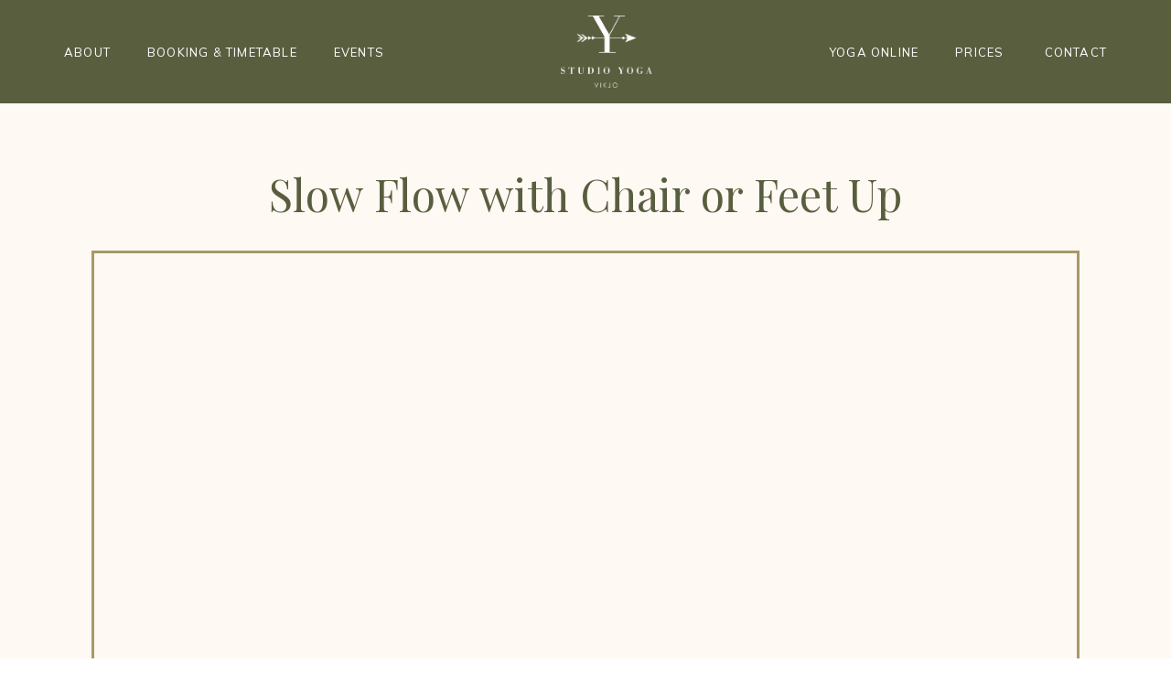

--- FILE ---
content_type: text/css
request_url: https://studioyoga.no/wp-content/plugins/wp-simple-pay-pro-3/includes/core/assets/css/simpay-public.min.css?ver=4.0.0
body_size: 420
content:
.screen-reader-text{clip:rect(1px, 1px, 1px, 1px);height:1px;overflow:hidden;position:absolute !important;width:1px}.grecaptcha-badge{z-index:100}.simpay-styled .stripe-button-el{text-decoration:none}.simpay-styled .stripe-button-el:hover{box-shadow:none}.simpay-checkout-form--loading::after{content:"";position:absolute;left:0;width:100%;height:100%;top:0}.simpay-checkout-form--loading .simpay-form-control{opacity:0.65}.simpay-errors{margin-bottom:15px}.simpay-styled .simpay-errors{font-family:Roboto,"Open Sans",Segoe UI,sans-serif;color:#eb1c26}.simpay-test-mode-badge-container{text-align:center}.simpay-test-mode-badge-container .simpay-test-mode-badge{color:#a04903;text-align:center;text-transform:uppercase;font-size:10px;font-family:sans-serif;line-height:10px;font-weight:700;padding:5px 7px;border-radius:3px;background:#ffde92;display:-webkit-inline-box;display:inline-flex;-webkit-box-align:center;align-items:center}


/*# sourceMappingURL=simpay-public.min.css.map*/

--- FILE ---
content_type: text/css
request_url: https://studioyoga.no/wp-content/plugins/wp-simple-pay-pro-3/includes/pro/assets/css/simpay-public-pro.min.css?ver=4.0.0
body_size: 3241
content:
.simpay-styled .simpay-btn:not(.stripe-button-el){text-decoration:none;text-align:center;font-family:Roboto,"Open Sans",Segoe UI,sans-serif;font-size:15px;font-weight:600;color:#fff;background-color:#24b47e;background-image:none;display:block;height:36px;line-height:1.5;width:100%;margin:0;padding:6px 10px;border:0;border-radius:4px;outline:none;text-transform:uppercase;cursor:pointer;box-sizing:border-box}.simpay-styled .simpay-btn:not(.stripe-button-el):hover{text-decoration:none;background-color:#249a65;background-image:none}.simpay-styled .simpay-btn:not(.stripe-button-el):disabled{pointer-events:none}.simpay-styled .simpay-btn:not(.stripe-button-el):focus{text-decoration:none;background-color:#24b47e;box-shadow:inset 0 0 0 2px #35d79a,0 0 0 1px #1c8a60}.simpay-styled .simpay-btn:not(.stripe-button-el).simpay-disabled{background-color:#aab7c4}.simpay-styled .simpay-form-control .simpay-btn:not(.stripe-button-el){text-decoration:none;text-align:center;font-family:Roboto,"Open Sans",Segoe UI,sans-serif;font-size:15px;font-weight:600;color:#fff;background-color:#24b47e;background-image:none;display:block;height:36px;line-height:1.5;width:100%;margin:0;padding:6px 10px;border:0;border-radius:4px;outline:none;text-transform:uppercase;cursor:pointer;box-sizing:border-box}.simpay-styled .simpay-form-control .simpay-btn:not(.stripe-button-el):hover{text-decoration:none;background-color:#249a65;background-image:none}.simpay-styled .simpay-form-control .simpay-btn:not(.stripe-button-el):disabled{pointer-events:none}.simpay-styled .simpay-form-control .simpay-btn:not(.stripe-button-el):focus{text-decoration:none;background-color:#24b47e;box-shadow:inset 0 0 0 2px #35d79a,0 0 0 1px #1c8a60}.simpay-styled .simpay-form-control .simpay-btn:not(.stripe-button-el).simpay-disabled{background-color:#aab7c4}.simpay-checkout-form--stripe_checkout-styled.simpay-styled,.simpay-checkout-form--overlay.simpay-styled,.simpay-checkout-form--embedded.simpay-styled{font-family:Roboto,"Open Sans",Segoe UI,sans-serif;font-size:15px;font-weight:500;color:#333}.simpay-checkout-form--overlay.simpay-styled{margin-top:1.5rem}.simpay-checkout-form--stripe_checkout-styled.simpay-styled,.simpay-checkout-form--embedded.simpay-styled{max-width:400px}.simpay-embedded-heading.simpay-styled{margin:0 0 1.5rem}.simpay-embedded-heading.simpay-styled .simpay-form-title,.simpay-embedded-heading.simpay-styled .simpay-form-description{text-align:left}.simpay-styled .simpay-form-title,.simpay-styled .simpay-form-description{text-align:center;font-family:Roboto,"Open Sans",Segoe UI,sans-serif}.simpay-styled .simpay-form-title{font-size:1.5rem;font-weight:bold;line-height:initial;margin:0}.simpay-styled .simpay-form-description{font-size:16px;color:#666;margin:0}.simpay-form-control{margin-bottom:15px}.simpay-form-control p{padding:0;margin:0}.simpay-form-control ul{margin:0;padding:0}.simpay-form-control ul li{list-style-type:none;margin:5px 0 0}.simpay-form-control ul li label{line-height:1;display:-webkit-box;display:flex;-webkit-box-align:center;align-items:center;margin:0 0 0.75em 0}.simpay-form-control ul li label input[type="radio"],.simpay-form-control ul li label input[type="checkbox"]{margin:0 0.5em 0 0}.simpay-form-control ul li label:last-child{margin-bottom:0}.simpay-form-control .StripeElement.simpay-ideal-wrap{padding:0 !important}.simpay-styled .simpay-form-control label{font-weight:600;cursor:pointer;margin-bottom:5px}.simpay-styled .simpay-form-control .simpay-optional-indicator{font-weight:normal;font-size:90%;opacity:0.80}.simpay-styled .simpay-form-control p{font-weight:500}.simpay-styled .simpay-form-control h1,.simpay-styled .simpay-form-control h2,.simpay-styled .simpay-form-control h3,.simpay-styled .simpay-form-control h4,.simpay-styled .simpay-form-control h5,.simpay-styled .simpay-form-control h6,.simpay-styled .simpay-form-control p,.simpay-styled .simpay-form-control label{color:#32325d;font-family:Roboto,"Open Sans",Segoe UI,sans-serif;font-size:15px}.simpay-styled .simpay-form-control h1,.simpay-styled .simpay-form-control h2,.simpay-styled .simpay-form-control h3,.simpay-styled .simpay-form-control h4,.simpay-styled .simpay-form-control h5,.simpay-styled .simpay-form-control h6{margin:0;font-weight:600}.simpay-styled .simpay-form-control h6{font-size:100%}.simpay-styled .simpay-form-control h5{font-size:115%}.simpay-styled .simpay-form-control h4{font-size:125%}.simpay-styled .simpay-form-control h3{font-size:150%}.simpay-styled .simpay-form-control h2{font-size:160%}.simpay-styled .simpay-form-control h1{font-size:175%}.simpay-styled .simpay-form-control input[type="date"],.simpay-styled .simpay-form-control input[type="time"],.simpay-styled .simpay-form-control input[type="datetime-local"],.simpay-styled .simpay-form-control input[type="week"],.simpay-styled .simpay-form-control input[type="month"],.simpay-styled .simpay-form-control input[type="text"],.simpay-styled .simpay-form-control input[type="email"],.simpay-styled .simpay-form-control input[type="url"],.simpay-styled .simpay-form-control input[type="password"],.simpay-styled .simpay-form-control input[type="search"],.simpay-styled .simpay-form-control input[type="tel"],.simpay-styled .simpay-form-control input[type="number"],.simpay-styled .simpay-form-control select,.simpay-styled .simpay-form-control textarea,.simpay-styled .simpay-form-control .simpay-ideal-wrap,.simpay-styled .simpay-form-control .simpay-card-wrap{font-family:Roboto,"Open Sans",Segoe UI,sans-serif;font-size:15px;font-weight:500;color:#32325d;margin-bottom:0;background:#fff;box-shadow:none;border:1px solid #d1d1d1;border-radius:4px;padding:0.4375em;height:36px;min-height:36px;width:100%;box-sizing:border-box}.simpay-styled .simpay-form-control input[type="date"]::-webkit-input-placeholder, .simpay-styled .simpay-form-control input[type="time"]::-webkit-input-placeholder, .simpay-styled .simpay-form-control input[type="datetime-local"]::-webkit-input-placeholder, .simpay-styled .simpay-form-control input[type="week"]::-webkit-input-placeholder, .simpay-styled .simpay-form-control input[type="month"]::-webkit-input-placeholder, .simpay-styled .simpay-form-control input[type="text"]::-webkit-input-placeholder, .simpay-styled .simpay-form-control input[type="email"]::-webkit-input-placeholder, .simpay-styled .simpay-form-control input[type="url"]::-webkit-input-placeholder, .simpay-styled .simpay-form-control input[type="password"]::-webkit-input-placeholder, .simpay-styled .simpay-form-control input[type="search"]::-webkit-input-placeholder, .simpay-styled .simpay-form-control input[type="tel"]::-webkit-input-placeholder, .simpay-styled .simpay-form-control input[type="number"]::-webkit-input-placeholder, .simpay-styled .simpay-form-control select::-webkit-input-placeholder, .simpay-styled .simpay-form-control textarea::-webkit-input-placeholder, .simpay-styled .simpay-form-control .simpay-ideal-wrap::-webkit-input-placeholder, .simpay-styled .simpay-form-control .simpay-card-wrap::-webkit-input-placeholder{color:#c7c7c7}.simpay-styled .simpay-form-control input[type="date"]::-moz-placeholder, .simpay-styled .simpay-form-control input[type="time"]::-moz-placeholder, .simpay-styled .simpay-form-control input[type="datetime-local"]::-moz-placeholder, .simpay-styled .simpay-form-control input[type="week"]::-moz-placeholder, .simpay-styled .simpay-form-control input[type="month"]::-moz-placeholder, .simpay-styled .simpay-form-control input[type="text"]::-moz-placeholder, .simpay-styled .simpay-form-control input[type="email"]::-moz-placeholder, .simpay-styled .simpay-form-control input[type="url"]::-moz-placeholder, .simpay-styled .simpay-form-control input[type="password"]::-moz-placeholder, .simpay-styled .simpay-form-control input[type="search"]::-moz-placeholder, .simpay-styled .simpay-form-control input[type="tel"]::-moz-placeholder, .simpay-styled .simpay-form-control input[type="number"]::-moz-placeholder, .simpay-styled .simpay-form-control select::-moz-placeholder, .simpay-styled .simpay-form-control textarea::-moz-placeholder, .simpay-styled .simpay-form-control .simpay-ideal-wrap::-moz-placeholder, .simpay-styled .simpay-form-control .simpay-card-wrap::-moz-placeholder{color:#c7c7c7}.simpay-styled .simpay-form-control input[type="date"]:-ms-input-placeholder, .simpay-styled .simpay-form-control input[type="time"]:-ms-input-placeholder, .simpay-styled .simpay-form-control input[type="datetime-local"]:-ms-input-placeholder, .simpay-styled .simpay-form-control input[type="week"]:-ms-input-placeholder, .simpay-styled .simpay-form-control input[type="month"]:-ms-input-placeholder, .simpay-styled .simpay-form-control input[type="text"]:-ms-input-placeholder, .simpay-styled .simpay-form-control input[type="email"]:-ms-input-placeholder, .simpay-styled .simpay-form-control input[type="url"]:-ms-input-placeholder, .simpay-styled .simpay-form-control input[type="password"]:-ms-input-placeholder, .simpay-styled .simpay-form-control input[type="search"]:-ms-input-placeholder, .simpay-styled .simpay-form-control input[type="tel"]:-ms-input-placeholder, .simpay-styled .simpay-form-control input[type="number"]:-ms-input-placeholder, .simpay-styled .simpay-form-control select:-ms-input-placeholder, .simpay-styled .simpay-form-control textarea:-ms-input-placeholder, .simpay-styled .simpay-form-control .simpay-ideal-wrap:-ms-input-placeholder, .simpay-styled .simpay-form-control .simpay-card-wrap:-ms-input-placeholder{color:#c7c7c7}.simpay-styled .simpay-form-control input[type="date"]::-ms-input-placeholder, .simpay-styled .simpay-form-control input[type="time"]::-ms-input-placeholder, .simpay-styled .simpay-form-control input[type="datetime-local"]::-ms-input-placeholder, .simpay-styled .simpay-form-control input[type="week"]::-ms-input-placeholder, .simpay-styled .simpay-form-control input[type="month"]::-ms-input-placeholder, .simpay-styled .simpay-form-control input[type="text"]::-ms-input-placeholder, .simpay-styled .simpay-form-control input[type="email"]::-ms-input-placeholder, .simpay-styled .simpay-form-control input[type="url"]::-ms-input-placeholder, .simpay-styled .simpay-form-control input[type="password"]::-ms-input-placeholder, .simpay-styled .simpay-form-control input[type="search"]::-ms-input-placeholder, .simpay-styled .simpay-form-control input[type="tel"]::-ms-input-placeholder, .simpay-styled .simpay-form-control input[type="number"]::-ms-input-placeholder, .simpay-styled .simpay-form-control select::-ms-input-placeholder, .simpay-styled .simpay-form-control textarea::-ms-input-placeholder, .simpay-styled .simpay-form-control .simpay-ideal-wrap::-ms-input-placeholder, .simpay-styled .simpay-form-control .simpay-card-wrap::-ms-input-placeholder{color:#c7c7c7}.simpay-styled .simpay-form-control input[type="date"]::placeholder,.simpay-styled .simpay-form-control input[type="time"]::placeholder,.simpay-styled .simpay-form-control input[type="datetime-local"]::placeholder,.simpay-styled .simpay-form-control input[type="week"]::placeholder,.simpay-styled .simpay-form-control input[type="month"]::placeholder,.simpay-styled .simpay-form-control input[type="text"]::placeholder,.simpay-styled .simpay-form-control input[type="email"]::placeholder,.simpay-styled .simpay-form-control input[type="url"]::placeholder,.simpay-styled .simpay-form-control input[type="password"]::placeholder,.simpay-styled .simpay-form-control input[type="search"]::placeholder,.simpay-styled .simpay-form-control input[type="tel"]::placeholder,.simpay-styled .simpay-form-control input[type="number"]::placeholder,.simpay-styled .simpay-form-control select::placeholder,.simpay-styled .simpay-form-control textarea::placeholder,.simpay-styled .simpay-form-control .simpay-ideal-wrap::placeholder,.simpay-styled .simpay-form-control .simpay-card-wrap::placeholder{color:#c7c7c7}.simpay-styled .simpay-form-control input[type="date"]:focus,.simpay-styled .simpay-form-control input[type="time"]:focus,.simpay-styled .simpay-form-control input[type="datetime-local"]:focus,.simpay-styled .simpay-form-control input[type="week"]:focus,.simpay-styled .simpay-form-control input[type="month"]:focus,.simpay-styled .simpay-form-control input[type="text"]:focus,.simpay-styled .simpay-form-control input[type="email"]:focus,.simpay-styled .simpay-form-control input[type="url"]:focus,.simpay-styled .simpay-form-control input[type="password"]:focus,.simpay-styled .simpay-form-control input[type="search"]:focus,.simpay-styled .simpay-form-control input[type="tel"]:focus,.simpay-styled .simpay-form-control input[type="number"]:focus,.simpay-styled .simpay-form-control select:focus,.simpay-styled .simpay-form-control textarea:focus,.simpay-styled .simpay-form-control .simpay-ideal-wrap:focus,.simpay-styled .simpay-form-control .simpay-card-wrap:focus{background-color:#fff;border-color:#007acc;outline:0}.simpay-styled .simpay-form-control input[type="date"].simpay-input-error,.simpay-styled .simpay-form-control input[type="time"].simpay-input-error,.simpay-styled .simpay-form-control input[type="datetime-local"].simpay-input-error,.simpay-styled .simpay-form-control input[type="week"].simpay-input-error,.simpay-styled .simpay-form-control input[type="month"].simpay-input-error,.simpay-styled .simpay-form-control input[type="text"].simpay-input-error,.simpay-styled .simpay-form-control input[type="email"].simpay-input-error,.simpay-styled .simpay-form-control input[type="url"].simpay-input-error,.simpay-styled .simpay-form-control input[type="password"].simpay-input-error,.simpay-styled .simpay-form-control input[type="search"].simpay-input-error,.simpay-styled .simpay-form-control input[type="tel"].simpay-input-error,.simpay-styled .simpay-form-control input[type="number"].simpay-input-error,.simpay-styled .simpay-form-control select.simpay-input-error,.simpay-styled .simpay-form-control textarea.simpay-input-error,.simpay-styled .simpay-form-control .simpay-ideal-wrap.simpay-input-error,.simpay-styled .simpay-form-control .simpay-card-wrap.simpay-input-error{border-color:#eb1c26}.simpay-styled .simpay-form-control .StripeElement--webkit-autofill{background:transparent !important}.simpay-styled .simpay-form-control textarea{height:auto}.simpay-styled .simpay-form-control select,.simpay-styled .simpay-form-control select:-webkit-autofill{-webkit-animation:1ms void-animation-out;-webkit-appearance:none;-moz-appearance:none;appearance:none;background-image:url("data:image/svg+xml,%3Csvg xmlns='http://www.w3.org/2000/svg' width='10' height='5'%3E%3Cpath fill='%2332325d' d='M5.354 4.646L9.146.854A.5.5 0 0 0 8.793 0H1.207a.5.5 0 0 0-.353.854l3.792 3.792a.5.5 0 0 0 .708 0z'/%3E%3C/svg%3E%0A");background-position:calc(100% - 8px);background-size:10px 5px;background-repeat:no-repeat;overflow:hidden;text-overflow:ellipsis;white-space:nowrap;padding-right:25px;max-width:100%}.simpay-styled .simpay-form-control .simpay-ideal-wrap.StripeElement,.simpay-styled .simpay-form-control .simpay-card-wrap.StripeElement{display:-webkit-box;display:flex;-webkit-box-align:center;align-items:center}.simpay-styled .simpay-form-control .simpay-ideal-wrap.StripeElement>div,.simpay-styled .simpay-form-control .simpay-card-wrap.StripeElement>div{-webkit-box-flex:1;flex:1}.simpay-styled .simpay-form-control .simpay-ideal-wrap.StripeElement--focus,.simpay-styled .simpay-form-control .simpay-card-wrap.StripeElement--focus{border-color:#007acc;color:#32325d}.simpay-styled .simpay-form-control__description p{font-size:90%;font-weight:normal;margin:0.5rem 0 0;opacity:0.80}.simpay-form-tabs-toggles{margin:0 0 15px;display:-webkit-box;display:flex;-webkit-box-align:center;align-items:center;flex-wrap:wrap}.simpay-form-tabs-toggles__toggle{margin-right:10px}.simpay-styled .simpay-form-tabs-toggles{box-shadow:inset 0 -1px #d1d1d1}.simpay-styled .simpay-form-tabs-toggles__toggle{cursor:pointer;color:#32325d;font-family:Roboto,"Open Sans",Segoe UI,sans-serif;font-weight:bold;font-size:15px;text-transform:none;margin:0;padding:10px 15px 10px;background:none;border-radius:0;border:0}.simpay-styled .simpay-form-tabs-toggles__toggle.is-active{box-shadow:inset 0 -2px #24b47e}.simpay-styled .simpay-form-tabs-toggles__toggle:active,.simpay-styled .simpay-form-tabs-toggles__toggle:focus,.simpay-styled .simpay-form-tabs-toggles__toggle:hover{background:none;border-radius:0;border:0}.simpay-styled .simpay-form-tabs-toggles__toggle:hover,.simpay-styled .simpay-form-tabs-toggles__toggle.is-active:focus,.simpay-styled .simpay-form-tabs-toggles__toggle:focus{text-decoration:none;box-shadow:inset 0 -4px #24b47e;outline:0}.simpay-styled .simpay-form-tabs-toggles ~ [role="tabpanel"]{position:relative}.simpay-styled .simpay-form-tabs-toggles ~ [role="tabpanel"]:after{position:absolute;width:calc(100% + 10px);height:calc(100% + 10px);left:-5px;top:-5px;border-radius:4px;content:'';z-index:-1}.simpay-styled .simpay-form-tabs-toggles ~ [role="tabpanel"]:focus{outline:0}.simpay-styled .simpay-form-tabs-toggles ~ [role="tabpanel"]:focus:after{box-shadow:0 0 0 2px #007acc}input[type="checkbox"].simpay-modal-control{display:none}.simpay-modal-control-open{display:inline-block;margin:0 0 15px 0;padding:0;position:relative;cursor:pointer}.simpay-modal-control-open .simpay-form-control{margin:0}.simpay-modal-control-open *{pointer-events:none}.simpay-modal-control-close{font-family:Roboto,"Open Sans",Segoe UI,sans-serif;color:#a6a6a6;position:absolute;top:2px;right:2px;padding:5px 10px;cursor:pointer}.simpay-modal-control-close:hover{color:#8d8d8d}.simpay-modal-overlay-close{position:absolute;top:0;right:0;bottom:0;left:0;width:100vw;height:100vh;z-index:-1}.simpay-modal{display:-webkit-box;display:flex;-webkit-box-pack:center;justify-content:center;-webkit-box-align:center;align-items:center;position:fixed;top:0;left:0;width:100%;background:rgba(0,0,0,0.8);z-index:999999999;overflow:hidden;height:0;opacity:0;-webkit-transition:opacity 0.3s;transition:opacity 0.3s}.simpay-modal__body{width:100vw;max-width:440px;max-height:calc(100vh - 60px);overflow-y:auto;z-index:1}.simpay-modal__content{position:relative;padding:30px;background:#fff}.simpay-update-payment-method.simpay-styled{max-width:400px !important}.simpay-form-control .simpay-checkbox-wrap{display:-webkit-box;display:flex;-webkit-box-align:center;align-items:center}.simpay-styled .simpay-form-control .simpay-checkbox-wrap [type="checkbox"]{display:-webkit-box;display:flex;-webkit-box-flex:0;flex:0 0 auto;align-self:flex-start;margin-top:7px}.simpay-styled .simpay-form-control .simpay-checkbox-wrap>div{margin-left:5px;display:-webkit-box;display:flex;-webkit-box-flex:0;flex:0 1 auto}.simpay-styled .simpay-radio-wrap li{margin-top:12px}.simpay-styled .simpay-radio-wrap li:first-child{margin-top:5px}.simpay-styled .simpay-radio-wrap label{font-weight:normal;display:-webkit-box;display:flex;-webkit-box-align:center;align-items:center}.simpay-styled .simpay-dropdown-wrap select{line-height:1;font-weight:normal}.simpay-coupon-container .simpay-coupon-wrap{display:-webkit-box;display:flex;-webkit-box-align:center;align-items:center;-webkit-box-pack:justify;justify-content:space-between}.simpay-coupon-container .simpay-coupon-field{-webkit-box-flex:1;flex:1}.simpay-coupon-container .simpay-btn.simpay-apply-coupon{margin-left:10px}.simpay-coupon-container .simpay-coupon-loading,.simpay-coupon-container .simpay-coupon-message{display:inline-block;margin-top:5px}.simpay-coupon-container .simpay-field-error,.simpay-coupon-container .simpay-field-error label.error{display:block;font-weight:normal}.simpay-styled .simpay-coupon-container .simpay-btn.simpay-apply-coupon{background-color:#888;max-width:110px;margin-left:10px}.simpay-styled .simpay-coupon-container .simpay-btn.simpay-apply-coupon:focus,.simpay-styled .simpay-coupon-container .simpay-btn.simpay-apply-coupon:hover{background-color:#999}.simpay-styled .simpay-coupon-container .simpay-btn.simpay-apply-coupon:focus{box-shadow:inset 0 0 0 2px rgba(0,0,0,0.25)}.simpay-styled .simpay-coupon-container .simpay-field-error,.simpay-styled .simpay-coupon-container .simpay-field-error label.error{color:#eb1c26}.simpay-styled .simpay-tax-amount-container,.simpay-styled .simpay-total-amount-container,.simpay-styled .simpay-total-amount-recurring-container{margin-bottom:7px}.simpay-total-amount-value{font-style:normal}.simpay-custom-amount-container .simpay-custom-amount-wrap{display:-webkit-box;display:flex;-webkit-box-align:center;align-items:center}.simpay-custom-amount-container .simpay-currency-symbol{padding:10px}.simpay-styled .simpay-custom-amount-container{margin-top:10px}.simpay-styled .simpay-custom-amount-container .simpay-custom-amount-input{height:36px;width:125px;-webkit-box-flex:0;flex:0 0 125px}.simpay-styled .simpay-custom-amount-container [type="text"].simpay-custom-amount-input-symbol-left,.simpay-styled .simpay-custom-amount-container [type="tel"].simpay-custom-amount-input-symbol-left,.simpay-styled .simpay-custom-amount-container [type="number"].simpay-custom-amount-input-symbol-left{border-top-left-radius:0;border-bottom-left-radius:0}.simpay-styled .simpay-custom-amount-container [type="text"].simpay-custom-amount-input-symbol-right,.simpay-styled .simpay-custom-amount-container [type="tel"].simpay-custom-amount-input-symbol-right,.simpay-styled .simpay-custom-amount-container [type="number"].simpay-custom-amount-input-symbol-right{border-top-right-radius:0;border-bottom-right-radius:0}.simpay-styled .simpay-custom-amount-container .simpay-currency-symbol{font-family:Roboto,"Open Sans",Segoe UI,sans-serif;line-height:34px;-webkit-box-flex:0;flex:0 0 auto;border:1px solid #d1d1d1;padding:0 10px;border-radius:4px;background-color:#f2f2f2}.simpay-styled .simpay-custom-amount-container .simpay-currency-symbol-left{border-right:0;border-top-right-radius:0;border-bottom-right-radius:0}.simpay-styled .simpay-custom-amount-container .simpay-currency-symbol-right{border-left:0;border-top-left-radius:0;border-bottom-left-radius:0}.simpay-payment-request-button-container{margin:15px 0}.simpay-styled .simpay-form-control .simpay-payment-request-button-container__or{font-size:90%;text-align:center;overflow:hidden}.simpay-styled .simpay-form-control .simpay-payment-request-button-container__or::before,.simpay-styled .simpay-form-control .simpay-payment-request-button-container__or::after{background-color:#d1d1d1;content:"";display:inline-block;height:1px;position:relative;vertical-align:middle;width:50%}.simpay-styled .simpay-form-control .simpay-payment-request-button-container__or::before{right:0.5em;margin-left:-50%}.simpay-styled .simpay-form-control .simpay-payment-request-button-container__or::after{left:0.5em;margin-right:-50%}.simpay-payment-request-button-container__button+.simpay-payment-request-button-container__or,.simpay-payment-request-button-container__or+.simpay-payment-request-button-container__button{margin-top:15px}.simpay-styled .simpay-address-container{margin:0;padding:0;border:0}.simpay-styled .simpay-address-container legend{color:#32325d;font-family:Roboto,"Open Sans",Segoe UI,sans-serif;font-weight:600;margin:0 0 15px;padding:0}.simpay-styled .simpay-address-container .simpay-address-city-container,.simpay-styled .simpay-address-container .simpay-address-state-container,.simpay-styled .simpay-address-container .simpay-address-zip-container,.simpay-styled .simpay-address-container .simpay-address-country-container{float:left;width:48%}.simpay-styled .simpay-address-container .simpay-address-state-container,.simpay-styled .simpay-address-container .simpay-address-country-container{float:right}.simpay-form-control .simpay-same-address-toggle-wrap{display:-webkit-box;display:flex;-webkit-box-align:center;align-items:center}.simpay-form-control .simpay-same-address-toggle-wrap input{margin:0 5px 0 0}.simpay-form-control .simpay-same-address-toggle-wrap label{margin:0}


/*# sourceMappingURL=simpay-public-pro.min.css.map*/

--- FILE ---
content_type: text/css
request_url: https://studioyoga.no/wp-content/uploads/oxygen/css/801.css?cache=1675651117&ver=6.1.9
body_size: 3114
content:
#section-852-801 > .ct-section-inner-wrap{padding-top:10px;padding-bottom:10px;display:none;flex-direction:unset;align-items:stretch}#section-852-801{text-align:justify}#section-61-29 > .ct-section-inner-wrap{padding-top:16px;padding-bottom:7px}#section-61-29{background-color:#929b71}#section-226-801 > .ct-section-inner-wrap{padding-top:9px;padding-bottom:10px;align-items:center}#section-226-801{background-color:#595e3f;text-align:center}@media (max-width:991px){#section-852-801 > .ct-section-inner-wrap{padding-top:0;padding-right:0;padding-bottom:0;padding-left:0;display:block;flex-direction:unset}}#div_block-826-801{margin-left:30px;margin-right:30px;display:flex;flex-direction:row;justify-content:space-around;text-align:justify;align-items:flex-end}#div_block-827-801{color:#ffffff}#div_block-829-801{flex-direction:unset;width:250px;background-color:#cdd4be;margin-left:100px}#div_block-830-801{width:100%}#div_block-832-801{align-items:flex-start;text-align:left;width:75%}#div_block-835-801{width:75%;align-items:flex-start;text-align:left}#div_block-838-801{width:75%;align-items:flex-start;text-align:left}#div_block-840-801{color:#ffffff}#div_block-842-801{flex-direction:unset;width:250px;background-color:#cdd4be}#div_block-843-801{width:100%}#div_block-845-801{align-items:flex-start;text-align:left;width:75%}#div_block-848-801{width:75%;align-items:flex-start;text-align:left}#div_block-850-801{color:#ffffff}#div_block-876-801{flex-direction:unset;background-color:#cdd4be;width:250px}#div_block-877-801{width:100%}#div_block-879-801{align-items:flex-start;text-align:left;width:75%}#div_block-545-801{display:flex;flex-direction:row;justify-content:space-around;text-align:justify;margin-left:30px;margin-right:30px;width:%;align-items:flex-end}#div_block-559-801{color:#ffffff}#div_block-892-801{flex-direction:unset;width:250px;background-color:#cdd4be}#div_block-893-801{width:100%}#div_block-895-801{align-items:flex-start;text-align:left;width:75%}#div_block-898-801{width:75%;align-items:flex-start;text-align:left}#div_block-572-801{color:#ffffff}#div_block-902-801{flex-direction:unset;width:250px;background-color:#cdd4be}#div_block-903-801{width:100%}#div_block-905-801{align-items:flex-start;text-align:left;width:75%}#div_block-546-801{color:#ffffff}#div_block-854-801{align-items:center;padding-top:0px;padding-left:10px;padding-right:10px;padding-bottom:0px;flex-direction:row;display:flex;justify-content:space-between;text-align:justify}#div_block-69-29{width:31.67%;align-items:center;text-align:center}#div_block-75-29{width:31.66%;align-items:center;text-align:center}#div_block-63-29{align-items:center;text-align:center;flex-direction:column;display:flex;justify-content:flex-start;width:36.67%}#div_block-227-801{flex-direction:row;display:flex;width:auto;align-items:flex-end}@media (max-width:1120px){#div_block-22-29{display:flex}}@media (max-width:991px){#div_block-854-801{background-color:#595e3f;padding-top:10px;padding-left:10px;padding-right:10px;padding-bottom:10px;flex-direction:row;display:flex;justify-content:space-between;text-align:justify}}@media (max-width:479px){#div_block-69-29{flex-direction:column;display:flex;align-items:center;text-align:center}}@media (max-width:479px){#div_block-75-29{flex-direction:column;display:flex;align-items:center;text-align:center}}@media (max-width:479px){#div_block-63-29{flex-direction:column;display:flex;align-items:center;text-align:center}}@media (max-width:479px){#div_block-227-801{flex-direction:column;display:flex;align-items:center;text-align:center}}@media (max-width:767px){#new_columns-62-29> .ct-div-block{width:50% !important}}@media (max-width:1120px){#new_columns-62-29> .ct-div-block{width:100% !important}#new_columns-62-29{flex-direction:column}}#text_block-833-801{color:#333333;font-weight:500}#text_block-836-801{color:#333333;font-weight:500;font-size:16px}#text_block-839-801{color:#333333;font-weight:500;font-size:16px}#text_block-846-801{color:#333333;font-weight:500;font-size:16px}#text_block-849-801{color:#333333;font-weight:500;font-size:16px}#text_block-880-801{color:#333333;font-weight:500;font-size:16px}#text_block-896-801{color:#333333;font-weight:500;font-size:16px}#text_block-899-801{color:#333333;font-weight:500;font-size:16px}#text_block-906-801{color:#333333;font-weight:500;font-size:16px}#text_block-66-29{color:rgba(255,255,255,0.75);font-size:14px;font-weight:300;margin-bottom:18px;line-height:1.6;-webkit-font-smoothing:antialiased;-moz-osx-font-smoothing:grayscale}#text_block-68-29{font-weight:400;color:rgba(255,255,255,0.75);font-size:14px;line-height:1.4;margin-top:0px;-webkit-font-smoothing:antialiased;-moz-osx-font-smoothing:grayscale;margin-bottom:11px}#text_block-228-801{font-weight:400;color:rgba(255,255,255,0.75);font-size:13px;line-height:1.4;margin-top:0px;-webkit-font-smoothing:antialiased;-moz-osx-font-smoothing:grayscale;text-align:center;width:auto;margin-right:10px}#text_block-229-801{color:rgba(255,255,255,0.75);font-weight:400;font-size:13px;line-height:1.4;margin-top:5px;-webkit-font-smoothing:antialiased;-moz-osx-font-smoothing:grayscale}#link_text-828-801{color:#ffffff;padding-top:12px;padding-bottom:12px;padding-right:20px;padding-left:20px}#link_text-841-801{color:#ffffff;padding-top:12px;padding-bottom:12px;padding-right:20px;padding-left:20px}#link_text-851-801{color:#ffffff;padding-top:12px;padding-bottom:12px;padding-right:20px;padding-left:20px}#link_text-560-801{color:#ffffff;padding-top:12px;padding-bottom:12px;padding-right:20px;padding-left:20px}#link_text-573-801{color:#ffffff;padding-top:12px;padding-bottom:12px;padding-right:20px;padding-left:20px}#link_text-547-801{color:#ffffff;padding-top:12px;padding-bottom:12px;padding-right:20px;padding-left:20px}#link_text-132-29{text-decoration:none;color:#ffffff;margin-bottom:0px}#link_text-135-29{color:#ffffff;text-decoration:underline;margin-top:0px}#link-831-801{flex-direction:unset}#link-834-801{flex-direction:unset}#link-837-801{flex-direction:unset}#link-844-801{flex-direction:unset}#link-847-801{flex-direction:unset}#link-878-801{flex-direction:unset}#link-243-801{margin-left:12px;margin-right:12px;margin-top:12px;margin-bottom:12px}#link-894-801{flex-direction:unset}#link-897-801{flex-direction:unset}#link-904-801{flex-direction:unset}@media (max-width:991px){#link-866-801{margin-left:10px}}#image-244-801{height:auto;width:100px}@media (max-width:991px){#image-855-801{width:70px;height:auto}}#code_block-759-801{margin-bottom:1px}#_header-235-801 .oxy-nav-menu-open,#_header-235-801 .oxy-nav-menu:not(.oxy-nav-menu-open) .sub-menu{background-color:#595e3f}#_header-235-801{background-color:#595e3f}@media (max-width:991px){#_header-235-801{flex-direction:unset;display:none}}#_header_row-236-801.oxy-header-row .oxy-header-container{max-width:100%}.oxy-header.oxy-sticky-header-active > #_header_row-236-801.oxygen-show-in-sticky-only{display:block}#_header_row-236-801{padding-top:5px;padding-bottom:5px}@media (max-width:991px){.oxy-header.oxy-sticky-header-active > #_header_row-236-801.oxygen-show-in-sticky-only{display:none}#_header_row-236-801{flex-direction:unset;display:none}}#_social_icons-67-29.oxy-social-icons{flex-direction:row;margin-right:-15px;margin-bottom:-15px}#_social_icons-67-29.oxy-social-icons a{font-size:37px;margin-right:15px;margin-bottom:15px;border-radius:50%;background-color:#a47342}#_social_icons-67-29.oxy-social-icons a:hover{background-color:#a89968}#_social_icons-67-29.oxy-social-icons a svg{width:0.5em;height:0.5em;color:#ffffff}#_social_icons-67-29{padding-top:10px;padding-left:10px;padding-right:0px;padding-bottom:10px}@media (max-width:767px){#_social_icons-67-29.oxy-social-icons{}#_social_icons-67-29.oxy-social-icons a{font-size:30px}#_social_icons-67-29.oxy-social-icons a svg{width:0.5em;height:0.5em}#_social_icons-67-29{margin-left:0px}}@media (max-width:479px){#_social_icons-67-29.oxy-social-icons{}#_social_icons-67-29.oxy-social-icons a{font-size:30px}#_social_icons-67-29.oxy-social-icons a svg{width:0.5em;height:0.5em}}#span-230-801{color:#ffffff;font-weight:600}.oxy-pro-menu-list{display:flex;padding:0;margin:0;align-items:center}.oxy-pro-menu .oxy-pro-menu-list .menu-item{list-style-type:none;display:flex;flex-direction:column;width:100%;transition-property:background-color,color,border-color}.oxy-pro-menu-list > .menu-item{white-space:nowrap}.oxy-pro-menu .oxy-pro-menu-list .menu-item a{text-decoration:none;border-style:solid;border-width:0;transition-timing-function:ease-in-out;transition-property:background-color,color,border-color;border-color:transparent}.oxy-pro-menu .oxy-pro-menu-list li.current-menu-item > a,.oxy-pro-menu .oxy-pro-menu-list li.menu-item:hover > a{border-color:currentColor}.oxy-pro-menu .menu-item,.oxy-pro-menu .sub-menu{position:relative}.oxy-pro-menu .menu-item .sub-menu{padding:0;flex-direction:column;white-space:nowrap;display:flex;visibility:hidden;position:absolute;z-index:9999999;top:100%;transition-property:opacity,transform,visibility}.oxy-pro-menu-off-canvas .sub-menu:before,.oxy-pro-menu-open .sub-menu:before{display:none}.oxy-pro-menu .menu-item .sub-menu.aos-animate,.oxy-pro-menu-init .menu-item .sub-menu[data-aos^=flip]{visibility:visible}.oxy-pro-menu-container:not(.oxy-pro-menu-init) .menu-item .sub-menu[data-aos^=flip]{transition-duration:0s}.oxy-pro-menu .sub-menu .sub-menu,.oxy-pro-menu.oxy-pro-menu-vertical .sub-menu{left:100%;top:0}.oxy-pro-menu .sub-menu.sub-menu-left{right:0;left:auto !important;margin-right:100%}.oxy-pro-menu-list > .menu-item > .sub-menu.sub-menu-left{margin-right:0}.oxy-pro-menu .sub-menu li.menu-item{flex-direction:column}.oxy-pro-menu-mobile-open-icon,.oxy-pro-menu-mobile-close-icon{display:none;cursor:pointer;align-items:center}.oxy-pro-menu-off-canvas .oxy-pro-menu-mobile-close-icon,.oxy-pro-menu-open .oxy-pro-menu-mobile-close-icon{display:inline-flex}.oxy-pro-menu-mobile-open-icon > svg,.oxy-pro-menu-mobile-close-icon > svg{fill:currentColor}.oxy-pro-menu-mobile-close-icon{position:absolute}.oxy-pro-menu.oxy-pro-menu-open .oxy-pro-menu-container{width:100%;position:fixed;top:0;right:0;left:0;bottom:0;display:flex;align-items:center;justify-content:center;overflow:auto;z-index:2147483642 !important;background-color:#fff}.oxy-pro-menu .oxy-pro-menu-container.oxy-pro-menu-container{transition-property:opacity,transform,visibility}.oxy-pro-menu .oxy-pro-menu-container.oxy-pro-menu-container[data-aos^=slide]{transition-property:transform}.oxy-pro-menu .oxy-pro-menu-container.oxy-pro-menu-off-canvas-container,.oxy-pro-menu .oxy-pro-menu-container.oxy-pro-menu-off-canvas-container[data-aos^=flip]{visibility:visible !important}.oxy-pro-menu .oxy-pro-menu-open-container .oxy-pro-menu-list,.oxy-pro-menu .oxy-pro-menu-off-canvas-container .oxy-pro-menu-list{align-items:center;justify-content:center;flex-direction:column}.oxy-pro-menu.oxy-pro-menu-open > .oxy-pro-menu-container{max-height:100vh;overflow:auto;width:100%}.oxy-pro-menu.oxy-pro-menu-off-canvas > .oxy-pro-menu-container{max-height:100vh;overflow:auto;z-index:1000}.oxy-pro-menu-container > div:first-child{margin:auto}.oxy-pro-menu-off-canvas-container{display:flex !important;position:fixed;width:auto;align-items:center;justify-content:center}.oxy-pro-menu-off-canvas-container a,.oxy-pro-menu-open-container a{word-break:break-word}.oxy-pro-menu.oxy-pro-menu-off-canvas .oxy-pro-menu-list{align-items:center;justify-content:center;flex-direction:column}.oxy-pro-menu.oxy-pro-menu-off-canvas .oxy-pro-menu-container .oxy-pro-menu-list .menu-item,.oxy-pro-menu.oxy-pro-menu-open .oxy-pro-menu-container .oxy-pro-menu-list .menu-item{flex-direction:column;width:100%;text-align:center}.oxy-pro-menu.oxy-pro-menu-off-canvas .sub-menu,.oxy-pro-menu.oxy-pro-menu-open .sub-menu{display:none;visibility:visible;opacity:1;position:static;align-items:center;justify-content:center;white-space:normal;width:100%}.oxy-pro-menu.oxy-pro-menu-off-canvas .menu-item,.oxy-pro-menu.oxy-pro-menu-open .menu-item{justify-content:center;min-height:32px}.oxy-pro-menu .menu-item.menu-item-has-children,.oxy-pro-menu .sub-menu .menu-item.menu-item-has-children{flex-direction:row;align-items:center}.oxy-pro-menu .menu-item > a{display:inline-flex;align-items:center;justify-content:center}.oxy-pro-menu.oxy-pro-menu-off-canvas .menu-item-has-children > a .oxy-pro-menu-dropdown-icon-click-area,.oxy-pro-menu.oxy-pro-menu-open .menu-item-has-children > a .oxy-pro-menu-dropdown-icon-click-area{min-width:32px;min-height:32px}.oxy-pro-menu .menu-item-has-children > a .oxy-pro-menu-dropdown-icon-click-area{display:flex;align-items:center;justify-content:center}.oxy-pro-menu .menu-item-has-children > a svg{width:1.4em;height:1.4em;fill:currentColor;transition-property:transform}.oxy-pro-menu.oxy-pro-menu-off-canvas .menu-item > a svg,.oxy-pro-menu.oxy-pro-menu-open .menu-item > a svg{width:1em;height:1em}.oxy-pro-menu-off-canvas .oxy-pro-menu-container:not(.oxy-pro-menu-dropdown-links-toggle) .oxy-pro-menu-dropdown-icon-click-area,.oxy-pro-menu-open .oxy-pro-menu-container:not(.oxy-pro-menu-dropdown-links-toggle) .oxy-pro-menu-dropdown-icon-click-area{display:none}.oxy-pro-menu-off-canvas .menu-item:not(.menu-item-has-children) .oxy-pro-menu-dropdown-icon-click-area,.oxy-pro-menu-open .menu-item:not(.menu-item-has-children) .oxy-pro-menu-dropdown-icon-click-area{min-height:32px;width:0px}.oxy-pro-menu.oxy-pro-menu-off-canvas .oxy-pro-menu-show-dropdown:not(.oxy-pro-menu-dropdown-links-toggle) .oxy-pro-menu-list .menu-item-has-children,.oxy-pro-menu.oxy-pro-menu-open .oxy-pro-menu-show-dropdown:not(.oxy-pro-menu-dropdown-links-toggle) .oxy-pro-menu-list .menu-item-has-children{padding-right:0px}.oxy-pro-menu-container .menu-item a{width:100%;text-align:center}.oxy-pro-menu-container:not(.oxy-pro-menu-open-container):not(.oxy-pro-menu-off-canvas-container) ul:not(.sub-menu) > li > .sub-menu{top:100%;left:0}.oxy-pro-menu-container:not(.oxy-pro-menu-open-container):not(.oxy-pro-menu-off-canvas-container) .sub-menu .sub-menu{top:0;left:100%}.oxy-pro-menu-container:not(.oxy-pro-menu-open-container):not(.oxy-pro-menu-off-canvas-container) a{-webkit-tap-highlight-color:transparent}.oxy-pro-menu-dropdown-links-toggle.oxy-pro-menu-open-container .menu-item-has-children ul,.oxy-pro-menu-dropdown-links-toggle.oxy-pro-menu-off-canvas-container .menu-item-has-children ul{border-radius:0px !important;width:100%}.oxy-pro-menu-dropdown-animating[data-aos*="down"]{pointer-events:none}.sub-menu .oxy-pro-menu-dropdown-animating[data-aos*="down"]{pointer-events:auto}.sub-menu .oxy-pro-menu-dropdown-animating[data-aos*="right"]{pointer-events:none}.sub-menu .oxy-pro-menu-dropdown-animating.sub-menu-left[data-aos*="left"]{pointer-events:none}.oxy-pro-menu-dropdown-animating-out{pointer-events:none}.oxy-pro-menu-list .menu-item a{border-color:transparent}.oxy-pro-menu-list .menu-item.current-menu-item a,.oxy-pro-menu-list .menu-item.menu-item.menu-item.menu-item a:focus-within,.oxy-pro-menu-list .menu-item.menu-item.menu-item.menu-item a:hover{border-color:currentColor}#-pro-menu-875-801 .oxy-pro-menu-list .menu-item,#-pro-menu-875-801 .oxy-pro-menu-list .menu-item a{font-family:'Mulish'}#-pro-menu-875-801 .oxy-pro-menu-show-dropdown .oxy-pro-menu-list .menu-item-has-children > a svg{font-size:8px;margin-left:-8px;margin-top:0px;margin-bottom:0px;margin-right:0px;transform:rotate(0deg);transition-duration:0.2s}#-pro-menu-875-801 .oxy-pro-menu-show-dropdown .oxy-pro-menu-list .menu-item-has-children:hover > a svg{transform:rotate(180deg)}#-pro-menu-875-801 .oxy-pro-menu-mobile-open-icon svg{width:28px;height:28px;margin-right:8px;color:#000000}#-pro-menu-875-801 .oxy-pro-menu-mobile-open-icon{padding-top:16px;padding-right:16px;padding-bottom:16px;padding-left:16px;background-color:#eeeeee;font-family:'Mulish';font-size:16px;color:#000000;text-transform:uppercase;letter-spacing:2px}#-pro-menu-875-801 .oxy-pro-menu-mobile-open-icon:hover{background-color:#dddddd}#-pro-menu-875-801 .oxy-pro-menu-mobile-open-icon,#-pro-menu-875-801 .oxy-pro-menu-mobile-open-icon svg{transition-duration:0.2s}#-pro-menu-875-801 .oxy-pro-menu-mobile-close-icon{top:4px;left:4px;padding-top:16px;padding-right:16px;padding-bottom:16px;padding-left:16px;background-color:#eeeeee;text-transform:uppercase;letter-spacing:2px;font-family:'Mulish';color:#000000}#-pro-menu-875-801 .oxy-pro-menu-mobile-close-icon svg{width:28px;height:28px;margin-right:8px;color:#000000}#-pro-menu-875-801 .oxy-pro-menu-mobile-close-icon:hover{background-color:#dddddd}#-pro-menu-875-801 .oxy-pro-menu-mobile-close-icon,#-pro-menu-875-801 .oxy-pro-menu-mobile-close-icon svg{transition-duration:0.2s}#-pro-menu-875-801 .oxy-pro-menu-container.oxy-pro-menu-off-canvas-container,#-pro-menu-875-801 .oxy-pro-menu-container.oxy-pro-menu-open-container{background-color:#f8f8f8}#-pro-menu-875-801 .oxy-pro-menu-container.oxy-pro-menu-open-container .menu-item a,#-pro-menu-875-801 .oxy-pro-menu-container.oxy-pro-menu-off-canvas-container .menu-item a{color:#000000;padding-top:4px;padding-left:8px;padding-bottom:4px;padding-right:8px}#-pro-menu-875-801 .oxy-pro-menu-container.oxy-pro-menu-open-container .menu-item a:hover,#-pro-menu-875-801 .oxy-pro-menu-container.oxy-pro-menu-off-canvas-container .menu-item a:hover{color:#ff0000}#-pro-menu-875-801 .oxy-pro-menu-container.oxy-pro-menu-open-container,#-pro-menu-875-801 .oxy-pro-menu-container.oxy-pro-menu-off-canvas-container{padding-top:20px;padding-left:64px;padding-right:64px;padding-bottom:20px}#-pro-menu-875-801 .oxy-pro-menu-open-container .oxy-pro-menu-list .menu-item,#-pro-menu-875-801 .oxy-pro-menu-open-container .oxy-pro-menu-list .menu-item a,#-pro-menu-875-801 .oxy-pro-menu-off-canvas-container .oxy-pro-menu-list .menu-item,#-pro-menu-875-801 .oxy-pro-menu-off-canvas-container .oxy-pro-menu-list .menu-item a{text-transform:uppercase;letter-spacing:2px;font-family:'Mulish'}#-pro-menu-875-801 .oxy-pro-menu-dropdown-links-toggle.oxy-pro-menu-open-container .menu-item-has-children ul,#-pro-menu-875-801 .oxy-pro-menu-dropdown-links-toggle.oxy-pro-menu-off-canvas-container .menu-item-has-children ul{background-color:#eeeeee;border-top-width:0px}#-pro-menu-875-801 .oxy-pro-menu-off-canvas-container{top:0;bottom:0;right:0;left:auto}#-pro-menu-875-801 .oxy-pro-menu-mobile-open-icon{display:inline-flex}#-pro-menu-875-801.oxy-pro-menu-open .oxy-pro-menu-mobile-open-icon{display:none}#-pro-menu-875-801 .oxy-pro-menu-container{visibility:hidden;position:fixed}#-pro-menu-875-801.oxy-pro-menu-open .oxy-pro-menu-container{visibility:visible}#-pro-menu-875-801 .oxy-pro-menu-open-container .oxy-pro-menu-list .menu-item-has-children .oxy-pro-menu-dropdown-icon-click-area,#-pro-menu-875-801 .oxy-pro-menu-off-canvas-container .oxy-pro-menu-list .menu-item-has-children .oxy-pro-menu-dropdown-icon-click-area{margin-right:-4px}#-pro-menu-875-801{menu-off-canvas-animation:slide-left;oxy-pro-menu-slug-oxypromenushowdropdownoxypromenulistmenuitemhaschildrenasvg-margin-left:4;menu-dropdown-animation:flip-down;oxy-pro-menu-slug-oxypromenuoffcanvascontaineroxypromenulistmenuitemhaschildrenasvgoxypromenuopencontaineroxypromenulistmenuitemhaschildrenasvg-font-size:8}#-pro-menu-875-801:hover{oxy-pro-menu-slug-oxypromenucontaineroxypromenuopencontainermenuitemaoxypromenucontaineroxypromenuoffcanvascontainermenuitemacolor:#cdd4be}@media (max-width:991px){#-pro-menu-875-801 .oxy-pro-menu-mobile-open-icon svg{width:31px;height:31px;color:#ffffff}#-pro-menu-875-801 .oxy-pro-menu-mobile-open-icon{background-color:#595e3f;font-family:'Mulish'}#-pro-menu-875-801 .oxy-pro-menu-mobile-open-icon:hover{background-color:#595e3f}#-pro-menu-875-801 .oxy-pro-menu-mobile-close-icon{background-color:#71774f;color:#ffffff}#-pro-menu-875-801 .oxy-pro-menu-mobile-close-icon svg{color:#ffffff}#-pro-menu-875-801 .oxy-pro-menu-mobile-close-icon:hover{background-color:#71774f}#-pro-menu-875-801 .oxy-pro-menu-container.oxy-pro-menu-off-canvas-container,#-pro-menu-875-801 .oxy-pro-menu-container.oxy-pro-menu-open-container{background-color:#71774f}#-pro-menu-875-801 .oxy-pro-menu-container.oxy-pro-menu-open-container .menu-item a,#-pro-menu-875-801 .oxy-pro-menu-container.oxy-pro-menu-off-canvas-container .menu-item a{color:#ffffff}#-pro-menu-875-801 .oxy-pro-menu-container.oxy-pro-menu-open-container .menu-item a:hover,#-pro-menu-875-801 .oxy-pro-menu-container.oxy-pro-menu-off-canvas-container .menu-item a:hover{color:#cdd4be}#-pro-menu-875-801 .oxy-pro-menu-open-container .oxy-pro-menu-list .menu-item,#-pro-menu-875-801 .oxy-pro-menu-open-container .oxy-pro-menu-list .menu-item a,#-pro-menu-875-801 .oxy-pro-menu-off-canvas-container .oxy-pro-menu-list .menu-item,#-pro-menu-875-801 .oxy-pro-menu-off-canvas-container .oxy-pro-menu-list .menu-item a{font-family:'Mulish';font-weight:500;text-transform:capitalize}#-pro-menu-875-801 .oxy-pro-menu-dropdown-links-toggle.oxy-pro-menu-open-container .menu-item-has-children ul,#-pro-menu-875-801 .oxy-pro-menu-dropdown-links-toggle.oxy-pro-menu-off-canvas-container .menu-item-has-children ul{background-color:#7c825b}#-pro-menu-875-801 .oxy-pro-menu-container.oxy-pro-menu-open-container .oxy-pro-menu-list .menu-item a,#-pro-menu-875-801 .oxy-pro-menu-container.oxy-pro-menu-off-canvas-container .oxy-pro-menu-list .menu-item a{text-align:left;justify-content:flex-start}#-pro-menu-875-801{padding-right:0px}}

--- FILE ---
content_type: text/css
request_url: https://studioyoga.no/wp-content/uploads/oxygen/css/87.css?cache=1675651112&ver=6.1.9
body_size: 195
content:
#section-4-87 > .ct-section-inner-wrap{padding-bottom:67px;align-items:center}#section-4-87{background-color:#fff9f3;text-align:center}#headline-5-87{color:#595e3f;margin-bottom:35px;margin-top:0px}#text_block-15-87{margin-top:25px;max-width:80%;margin-bottom:4px}#video-13-87 >.oxygen-vsb-responsive-video-wrapper{padding-bottom:56.25%}#video-13-87{margin-top:3px;border-top-color:#a89968;border-right-color:#a89968;border-bottom-color:#a89968;border-left-color:#a89968;border-top-width:3px;border-right-width:3px;border-bottom-width:3px;border-left-width:3px;border-top-style:solid;border-right-style:solid;border-bottom-style:solid;border-left-style:solid}

--- FILE ---
content_type: text/css
request_url: https://studioyoga.no/wp-content/uploads/oxygen/css/universal.css?cache=1722587872&ver=6.1.9
body_size: 5091
content:
.ct-section {
width:100%;
background-size:cover;
background-repeat:repeat;
}
.ct-section>.ct-section-inner-wrap {
display:flex;
flex-direction:column;
align-items:flex-start;
}
.ct-div-block {
display:flex;
flex-wrap:nowrap;
flex-direction:column;
align-items:flex-start;
}
.ct-new-columns {
display:flex;
width:100%;
flex-direction:row;
align-items:stretch;
justify-content:center;
flex-wrap:wrap;
}
.ct-link-text {
display:inline-block;
}
.ct-link {
display:flex;
flex-wrap:wrap;
text-align:center;
text-decoration:none;
flex-direction:column;
align-items:center;
justify-content:center;
}
.ct-link-button {
display:inline-block;
text-align:center;
text-decoration:none;
}
.ct-link-button {
background-color: #1e73be;
border: 1px solid #1e73be;
color: #ffffff;
padding: 10px 16px;
}
.ct-image {
max-width:100%;
}
.ct-fancy-icon>svg {
width:55px;height:55px;}
.ct-inner-content {
width:100%;
}
.ct-slide {
display:flex;
flex-wrap:wrap;
text-align:center;
flex-direction:column;
align-items:center;
justify-content:center;
}
.ct-nestable-shortcode {
display:flex;
flex-wrap:nowrap;
flex-direction:column;
align-items:flex-start;
}
.oxy-comments {
width:100%;
text-align:left;
}
.oxy-comment-form {
width:100%;
}
.oxy-login-form {
width:100%;
}
.oxy-search-form {
width:100%;
}
.oxy-tabs-contents {
display:flex;
width:100%;
flex-wrap:nowrap;
flex-direction:column;
align-items:flex-start;
}
.oxy-tab {
display:flex;
flex-wrap:nowrap;
flex-direction:column;
align-items:flex-start;
}
.oxy-tab-content {
display:flex;
width:100%;
flex-wrap:nowrap;
flex-direction:column;
align-items:flex-start;
}
.oxy-testimonial {
width:100%;
}
.oxy-icon-box {
width:100%;
}
.oxy-pricing-box {
width:100%;
}
.oxy-posts-grid {
width:100%;
}
.oxy-gallery {
width:100%;
}
.ct-slider {
width:100%;
}
.oxy-tabs {
display:flex;
flex-wrap:nowrap;
flex-direction:row;
align-items:stretch;
}
.ct-modal {
flex-direction:column;
align-items:flex-start;
}
.ct-span {
display:inline-block;
text-decoration:inherit;
}
.ct-widget {
width:100%;
}
.oxy-dynamic-list {
width:100%;
}
@media screen and (-ms-high-contrast: active), (-ms-high-contrast: none) {
			.ct-div-block,
			.oxy-post-content,
			.ct-text-block,
			.ct-headline,
			.oxy-rich-text,
			.ct-link-text { max-width: 100%; }
			img { flex-shrink: 0; }
			body * { min-height: 1px; }
		}            .oxy-testimonial {
                flex-direction: row;
                align-items: center;
            }
                        .oxy-testimonial .oxy-testimonial-photo-wrap {
                order: 1;
            }
            
                        .oxy-testimonial .oxy-testimonial-photo {
                width: 125px;                height: 125px;                margin-right: 20px;
            }
            
                        .oxy-testimonial .oxy-testimonial-photo-wrap, 
            .oxy-testimonial .oxy-testimonial-author-wrap, 
            .oxy-testimonial .oxy-testimonial-content-wrap {
                align-items: flex-start;                text-align: left;            }
            
                                                            .oxy-testimonial .oxy-testimonial-text {
                margin-bottom:8px;font-size: 21px;
line-height: 1.4;
-webkit-font-smoothing: subpixel-antialiased;
            }
            
                                    .oxy-testimonial .oxy-testimonial-author {
                font-size: 18px;
-webkit-font-smoothing: subpixel-antialiased;
            }
                            

                                                .oxy-testimonial .oxy-testimonial-author-info {
                font-size: 12px;
-webkit-font-smoothing: subpixel-antialiased;
            }
            
             
            
                        .oxy-icon-box {
                text-align: left;                flex-direction: column;            }
            
                        .oxy-icon-box .oxy-icon-box-icon {
                margin-bottom: 12px;
                align-self: flex-start;            }
            
                                                                        .oxy-icon-box .oxy-icon-box-heading {
                font-size: 21px;
margin-bottom: 12px;            }
            
                                                                                    .oxy-icon-box .oxy-icon-box-text {
                font-size: 16px;
margin-bottom: 12px;align-self: flex-start;            }
            
                        .oxy-icon-box .oxy-icon-box-link {
                margin-top: 20px;                            }
            
            
            /* GLOBALS */

                                                            .oxy-pricing-box .oxy-pricing-box-section {
                padding-top: 20px;
padding-left: 20px;
padding-right: 20px;
padding-bottom: 20px;
text-align: center;            }
                        
                        .oxy-pricing-box .oxy-pricing-box-section.oxy-pricing-box-price {
                justify-content: center;            }
            
            /* IMAGE */
                                                                                    .oxy-pricing-box .oxy-pricing-box-section.oxy-pricing-box-graphic {
                justify-content: center;            }
            
            /* TITLE */
                                                            
                                    .oxy-pricing-box .oxy-pricing-box-title-title {
                font-size: 48px;
            }
            
                                    .oxy-pricing-box .oxy-pricing-box-title-subtitle {
                font-size: 24px;
            }
            

            /* PRICE */
                                                .oxy-pricing-box .oxy-pricing-box-section.oxy-pricing-box-price {
                                                flex-direction: row;                                            }
            
                                    .oxy-pricing-box .oxy-pricing-box-currency {
                font-size: 28px;
            }
            
                                    .oxy-pricing-box .oxy-pricing-box-amount-main {
                font-size: 80px;
line-height: 0.7;
            }
            
                                    .oxy-pricing-box .oxy-pricing-box-amount-decimal {
                font-size: 13px;
            }
                        
                                    .oxy-pricing-box .oxy-pricing-box-term {
                font-size: 16px;
            }
            
                                    .oxy-pricing-box .oxy-pricing-box-sale-price {
                font-size: 12px;
color: rgba(0,0,0,0.5);
                margin-bottom: 20px;            }
            
            /* CONTENT */

                                                                        .oxy-pricing-box .oxy-pricing-box-section.oxy-pricing-box-content {
                font-size: 16px;
color: rgba(0,0,0,0.5);
            }
            
            /* CTA */

                                                                        .oxy-pricing-box .oxy-pricing-box-section.oxy-pricing-box-cta {
                justify-content: center;            }
            
        
                                .oxy-progress-bar .oxy-progress-bar-background {
            background-color: #000000;            background-image: linear-gradient(-45deg,rgba(255,255,255,.12) 25%,transparent 25%,transparent 50%,rgba(255,255,255,.12) 50%,rgba(255,255,255,.12) 75%,transparent 75%,transparent);            animation: none 0s paused;        }
                
                .oxy-progress-bar .oxy-progress-bar-progress-wrap {
            width: 85%;        }
        
                                                        .oxy-progress-bar .oxy-progress-bar-progress {
            background-color: #66aaff;padding: 40px;animation: none 0s paused, none 0s paused;            background-image: linear-gradient(-45deg,rgba(255,255,255,.12) 25%,transparent 25%,transparent 50%,rgba(255,255,255,.12) 50%,rgba(255,255,255,.12) 75%,transparent 75%,transparent);        
        }
                
                        .oxy-progress-bar .oxy-progress-bar-overlay-text {
            font-size: 30px;
font-weight: 900;
-webkit-font-smoothing: subpixel-antialiased;
        }
        
                        .oxy-progress-bar .oxy-progress-bar-overlay-percent {
            font-size: 12px;
        }
        
        .ct-slider .unslider-nav ol li {border-color: #ffffff; }.ct-slider .unslider-nav ol li.unslider-active {background-color: #ffffff; }.ct-slider .ct-slide {
				padding: 0px;			}
		
                        .oxy-superbox .oxy-superbox-secondary, 
            .oxy-superbox .oxy-superbox-primary {
                transition-duration: 0.5s;            }
            
            
            
            
            
        
        
        
        
            .oxy-shape-divider {
                width: 0px;
                height: 0px;
                
            }
            
            .oxy_shape_divider svg {
                width: 100%;
            }
            .oxy-pro-menu .oxy-pro-menu-container:not(.oxy-pro-menu-open-container):not(.oxy-pro-menu-off-canvas-container) .sub-menu{
box-shadow:px px px px ;}

.oxy-pro-menu .oxy-pro-menu-show-dropdown .oxy-pro-menu-list .menu-item-has-children > a svg{
transition-duration:0.4s;
}

.oxy-pro-menu .oxy-pro-menu-show-dropdown .oxy-pro-menu-list .menu-item-has-children > a div{
margin-left:0px;
}

.oxy-pro-menu .oxy-pro-menu-mobile-open-icon svg{
width:30px;
height:30px;
}

.oxy-pro-menu .oxy-pro-menu-mobile-open-icon{
padding-top:15px;
padding-right:15px;
padding-bottom:15px;
padding-left:15px;
}

.oxy-pro-menu .oxy-pro-menu-mobile-open-icon, .oxy-pro-menu .oxy-pro-menu-mobile-open-icon svg{
transition-duration:0.4s;
}

.oxy-pro-menu .oxy-pro-menu-mobile-close-icon{
top:20px;
left:20px;
}

.oxy-pro-menu .oxy-pro-menu-mobile-close-icon svg{
width:24px;
height:24px;
}

.oxy-pro-menu .oxy-pro-menu-mobile-close-icon, .oxy-pro-menu .oxy-pro-menu-mobile-close-icon svg{
transition-duration:0.4s;
}

.oxy-pro-menu .oxy-pro-menu-container.oxy-pro-menu-off-canvas-container, .oxy-pro-menu .oxy-pro-menu-container.oxy-pro-menu-open-container{
background-color:#ffffff;
}

.oxy-pro-menu .oxy-pro-menu-off-canvas-container, .oxy-pro-menu .oxy-pro-menu-open-container{
background-image:url();
}

.oxy-pro-menu .oxy-pro-menu-off-canvas-container .oxy-pro-menu-list .menu-item-has-children > a svg, .oxy-pro-menu .oxy-pro-menu-open-container .oxy-pro-menu-list .menu-item-has-children > a svg{
font-size:24px;
}

.oxy-pro-menu .oxy-pro-menu-dropdown-links-toggle.oxy-pro-menu-open-container .menu-item-has-children ul, .oxy-pro-menu .oxy-pro-menu-dropdown-links-toggle.oxy-pro-menu-off-canvas-container .menu-item-has-children ul{
background-color:rgba(0,0,0,0.2);
border-top-style:solid;
}

.oxy-pro-menu .oxy-pro-menu-container:not(.oxy-pro-menu-open-container):not(.oxy-pro-menu-off-canvas-container) .oxy-pro-menu-list{
                    flex-direction: row;
               }
.oxy-pro-menu .oxy-pro-menu-container .menu-item a{
                    text-align: left;
                    justify-content: flex-start;
                }
.oxy-pro-menu .oxy-pro-menu-container.oxy-pro-menu-open-container .menu-item, .oxy-pro-menu .oxy-pro-menu-container.oxy-pro-menu-off-canvas-container .menu-item{
                    align-items: flex-start;
                }

            .oxy-pro-menu .oxy-pro-menu-off-canvas-container{
                    top: 0;
                    bottom: 0;
                    right: auto;
                    left: 0;
               }
.oxy-pro-menu .oxy-pro-menu-container.oxy-pro-menu-open-container .oxy-pro-menu-list .menu-item a, .oxy-pro-menu .oxy-pro-menu-container.oxy-pro-menu-off-canvas-container .oxy-pro-menu-list .menu-item a{
                    text-align: left;
                    justify-content: flex-start;
                }

            .oxy-site-navigation {
--oxynav-brand-color:#4831B0;
--oxynav-neutral-color:#FFFFFF;
--oxynav-activehover-color:#EFEDF4;
--oxynav-background-color:#4831B0;
--oxynav-border-radius:0px;
--oxynav-other-spacing:8px;
--oxynav-transition-duration:0.3s;
--oxynav-transition-timing-function:cubic-bezier(.84,.05,.31,.93);
}

.oxy-site-navigation .oxy-site-navigation__mobile-close-wrapper{
text-align:left;
}

.oxy-site-navigation > ul{ left: 0; }
.oxy-site-navigation {
                        --oxynav-animation-name: none; 
                    }

                .oxy-site-navigation > ul:not(.open) > li[data-cta='true']:nth-last-child(1){ 
                    background-color: var(--oxynav-brand-color);
                    transition: var(--oxynav-transition-duration);
                    margin-left: var(--oxynav-other-spacing);
                    border: none;
                }
.oxy-site-navigation > ul:not(.open) > li[data-cta='true']:nth-last-child(2){ 
                    background: transparent;
                    border: 1px solid currentColor;
                    transition: var(--oxynav-transition-duration);
                    margin-left: var(--oxynav-other-spacing);
                }
.oxy-site-navigation > ul:not(.open) > li[data-cta='true']:nth-last-child(2):not(:hover) > img{
                    filter: invert(0) !important;
                }
.oxy-site-navigation > ul:not(.open) > li[data-cta='true']:hover{
                    background-color: var(--oxynav-activehover-color);
                }
.oxy-site-navigation > ul:not(.open) > li[data-cta='true']:nth-last-child(1) > a{
                    color: var(--oxynav-neutral-color);
                }
.oxy-site-navigation > ul:not(.open) > li[data-cta='true']:nth-last-child(2) > a{
                    color: var(--oxynav-brand-color);
                }
.oxy-site-navigation > ul:not(.open) > li[data-cta='true']:hover > a{
                    color: var(--oxynav-brand-color);
                }
.oxy-site-navigation > ul:not(.open) > li[data-cta='true']:nth-last-child(1) > a::after{
                    color: var(--oxynav-neutral-color);   
                }
.oxy-site-navigation > ul:not(.open) > li[data-cta='true']:nth-last-child(2) > a::after{
                    color: var(--oxynav-brand-color);   
                }
.oxy-site-navigation > ul:not(.open) > li[data-cta='true']:hover > a::after{
                    color: var(--oxynav-brand-color);   
                }
.oxy-site-navigation > ul:not(.open) > li[data-cta='true'] > ul{
                    display: none;
                }
.oxy-site-navigation > ul:not(.open) > li[data-cta='true'] > button, .oxy-site-navigation > ul:not(.open) > li[data-cta='true'] > ul{
                    display: none;
                }

                .ct-section-inner-wrap, .oxy-header-container{
  max-width: 1120px;
}
body {font-family: 'Mulish';}body {line-height: 1.6;font-size: 16px;font-weight: 400;color: #404040;}.oxy-nav-menu-hamburger-line {background-color: #404040;}h1, h2, h3, h4, h5, h6 {font-family: 'Playfair Display';font-size: 3rem;font-weight: 400;line-height: 1;color: #2e2e2e;}h2, h3, h4, h5, h6{font-size: 2rem;font-weight: 400;color: #2e2e2e;}h3, h4, h5, h6{font-size: 1.5rem;font-weight: 400;color: #2e2e2e;}h4, h5, h6{font-size: 1rem;color: #2e2e2e;}h5, h6{font-size: 1rem;}h6{font-size: 1rem;}a {color: #a89968;text-decoration: none;}a:hover {text-decoration: underline;}.ct-link-text {color: #ffffff;text-decoration: ;}.ct-link {text-decoration: ;}.ct-link-button {border-radius: 3px;}.ct-section-inner-wrap {
padding-top: 75px;
padding-right: 20px;
padding-bottom: 75px;
padding-left: 20px;
}.ct-new-columns > .ct-div-block {
padding-top: 20px;
padding-right: 20px;
padding-bottom: 20px;
padding-left: 20px;
}.oxy-header-container {
padding-right: 20px;
padding-left: 20px;
}@media (max-width: 992px) {
				.ct-columns-inner-wrap {
					display: block !important;
				}
				.ct-columns-inner-wrap:after {
					display: table;
					clear: both;
					content: "";
				}
				.ct-column {
					width: 100% !important;
					margin: 0 !important;
				}
				.ct-columns-inner-wrap {
					margin: 0 !important;
				}
			}
.space-bottom-3x {
 margin-bottom:36px;
}
.h1 {
 line-height:1.1;
 letter-spacing:-1.3px;
 color:#111112;
 font-size:54px;
 font-weight:500;
}
@media (max-width: 991px) {
.h1 {
 font-size:50px;
}
}

@media (max-width: 767px) {
.h1 {
 font-size:40px;
}
}

@media (max-width: 479px) {
.h1 {
}
}

.border-radius {
 border-radius:3px;
 overflow:hidden;
}
.label {
 font-weight:500;
 color:#111112;
}
.label:not(.ct-section):not(.oxy-easy-posts),
.label.oxy-easy-posts .oxy-posts,
.label.ct-section .ct-section-inner-wrap{
flex-direction:unset;
}
.text-muted {
 opacity:0.5;
}
.space-bottom-2x {
 margin-bottom:24px;
}
.h4 {
 line-height:1.2;
 font-size:28px;
 font-weight:500;
 color:#111112;
}
@media (max-width: 991px) {
.h4 {
 font-size:19px;
}
}

@media (max-width: 479px) {
.h4 {
}
}

.oxy-stock-content-styles {
}
.icon-2x {
color: #333333;}.icon-2x 
>svg {width: 24px;height: 24px;}.icon-2x {
}
.single-post {
}
.oxy-close-modal {
cursor: pointer;
}
@media (max-width: 991px) {
.oxy-close-modal {
}
}

.basic-modalmenu-2-trigger {
}
@media (max-width: 991px) {
.basic-modalmenu-2-trigger {
}
}

.no-scrollbar {
}
.basic-modalmenu-5-text:hover{
 border-bottom-width:1px;
 border-bottom-style:solid;
}
.basic-modalmenu-5-text {
 color:#333333;
 font-size:1.3rem;
}
@media (max-width: 991px) {
.basic-modalmenu-5-text {
 font-family:Mulish;
 font-size:1.2rem;
}
}

@media (max-width: 767px) {
.basic-modalmenu-5-text {
}
}

.basic-modalmenu-5-text-2 {
 color:#333333;
}
.basic-modalmenu-5-trigger {
}
@media (max-width: 991px) {
.basic-modalmenu-5-trigger {
color: #ffffff;}.basic-modalmenu-5-trigger {
}
}

.btn:hover{
background-color :#6c724b;
border: 1px solid #6c724b;
}.btn:hover{
}
.btn {
background-color :#1e73be;
border: 1px solid #1e73be;
color: #ffffff;
padding: 10px 16px;
}.btn {
 font-family:Mulish;
 background-color:#595e3f;
 font-size:18px;
 border-radius:0px;
 margin-top:12px;
 button-hover_color:#6c724b;
}
.space-bottom-1x {
 margin-top:0px;
 margin-bottom:12px;
}
.h2 {
 font-weight:500;
 line-height:1.1;
 font-size:40px;
 color:#111112;
}
@media (max-width: 991px) {
.h2 {
}
}

@media (max-width: 479px) {
.h2 {
 font-size:28px;
}
}

.h5 {
 font-size:24px;
 font-weight:500;
}
@media (max-width: 991px) {
.h5 {
 font-size:17px;
}
}

.rounded-corner {
 border-radius:3px;
 overflow:hidden;
}
.oxy-menu-dropdown {
 font-family:Mulish;
 position:relative;
 text-align:center;
 color:#ffffff;
}
.oxy-menu-dropdown:not(.ct-section):not(.oxy-easy-posts),
.oxy-menu-dropdown.oxy-easy-posts .oxy-posts,
.oxy-menu-dropdown.ct-section .ct-section-inner-wrap{
display:flex;
flex-direction:column;
align-items:center;
}
.oxy-dropdown-link {
 font-weight:500;
 font-size:13px;
 text-transform:uppercase;
 letter-spacing:1.2px;
}
.oxy-drop-menu:hover{
}
.oxy-drop-menu {
 position:absolute;
 z-index:99999;
 top:100%;
 transition-duration:0.4s;
 transition-property:all;
 text-align:center;
 padding-top:10px;
 background-color:#ffffff;
 width:360px;
 box-shadow:0px 5px 20px 0px rgba(0,0,0,0.08);
}
.oxy-drop-menu:not(.ct-section):not(.oxy-easy-posts),
.oxy-drop-menu.oxy-easy-posts .oxy-posts,
.oxy-drop-menu.ct-section .ct-section-inner-wrap{
display:none;
flex-direction:unset;
align-items:center;
}
.featured-menu-item:hover{
background-image: linear-gradient(rgba(0,0,0,0.02), rgba(0,0,0,0.02)); border-radius:3px;
}
.featured-menu-item {
 padding-top:12px;
 padding-bottom:12px;
 text-align:justify;
 width:100%;
}
.featured-menu-item:not(.ct-section):not(.oxy-easy-posts),
.featured-menu-item.oxy-easy-posts .oxy-posts,
.featured-menu-item.ct-section .ct-section-inner-wrap{
display:flex;
flex-direction:row;
align-items:center;
justify-content:space-around;
}
.dropdown-sub-menu-item:hover{
 color:#848484;
}
.dropdown-sub-menu-item {
 padding-top:3px;
 padding-right:10px;
 padding-bottom:3px;
 text-align:left;
 color:#333333;
 margin-bottom:0px;
 font-size:15px;
}
.dropdown-sub-menu-item:not(.ct-section):not(.oxy-easy-posts),
.dropdown-sub-menu-item.oxy-easy-posts .oxy-posts,
.dropdown-sub-menu-item.ct-section .ct-section-inner-wrap{
display:flex;
flex-wrap:nowrap;
}
.winery-logo:hover{
 opacity:1;
}
.winery-logo {
 padding-top:12px;
 padding-left:12px;
 padding-right:12px;
 padding-bottom:12px;
 transition-duration:0.2s;
 transition-timing-function:ease;
 transition-property:all;
 opacity:0.5;
}
.atomic-subheading {
 font-family:Playfair Display;
 color:#2b2c27;
 font-size:24px;
 line-height:1.6;
 font-weight:200;
 max-width:480px;
 -webkit-font-smoothing:antialiased;
-moz-osx-font-smoothing:grayscale;}
@media (max-width: 767px) {
.atomic-subheading {
 font-size:20px;
}
}

@media (max-width: 479px) {
.atomic-subheading {
 font-size:18px;
}
}

.atomic-secondary-heading {
 font-weight:400;
 font-size:56px;
 line-height:1.1;
 -webkit-font-smoothing:antialiased;
-moz-osx-font-smoothing:grayscale; color:#595e3f;
 margin-top:0px;
}
@media (max-width: 1120px) {
.atomic-secondary-heading {
 font-size:52px;
}
}

@media (max-width: 767px) {
.atomic-secondary-heading {
 font-size:44px;
}
}

@media (max-width: 479px) {
.atomic-secondary-heading {
 font-size:40px;
}
}

.atomic-primary-button:hover{
 background-color:#595e3f;
 color:#ffffff;
}
.atomic-primary-button {
 font-family:Mulish;
 background-color:#595e3f;
 padding-top:20px;
 padding-bottom:20px;
 padding-left:48px;
 padding-right:48px;
 font-size:15px;
 font-weight:700;
 line-height:1.2;
 text-align:center;
 -webkit-font-smoothing:antialiased;
-moz-osx-font-smoothing:grayscale; transition-duration:0.5s;
 transition-timing-function:ease;
 transition-property:all;
 text-transform:uppercase;
 text-decoration:none;
 font-style:normal;
 color:#ffffff;
 border-radius:0px;
}
@media (max-width: 991px) {
.atomic-primary-button {
 padding-top:16px;
 padding-left:36px;
 padding-right:36px;
 padding-bottom:16px;
}
}

@media (max-width: 767px) {
.atomic-primary-button {
 font-size:18px;
}
}

@media (max-width: 479px) {
.atomic-primary-button {
 font-size:16px;
}
}

.atomic-outline-button:hover{
 border-top-color:#595e3f;
 border-right-color:#595e3f;
 border-bottom-color:#595e3f;
 border-left-color:#595e3f;
 background-color:#595e3f;
 color:#ffffff;
}
.atomic-outline-button {
background-color: transparent;
border: 1px solid #6799b2;
color: #6799b2;
padding: 9px 15px;
}.atomic-outline-button {
 font-family:Mulish;
 font-weight:700;
 border-top-style:solid;
 border-right-style:solid;
 border-bottom-style:solid;
 border-left-style:solid;
 text-align:center;
 line-height:1.2;
 border-top-width:3px;
 border-right-width:3px;
 border-bottom-width:3px;
 border-left-width:3px;
 border-top-color:#595e3f;
 border-right-color:#595e3f;
 border-bottom-color:#595e3f;
 border-left-color:#595e3f;
 padding-left:46px;
 padding-right:46px;
 padding-top:18px;
 padding-bottom:18px;
 color:#595e3f;
 background-color:transparent;
 margin-right:2px;
 -webkit-font-smoothing:antialiased;
-moz-osx-font-smoothing:grayscale; letter-spacing:0em;
 transition-duration:0.5s;
 transition-timing-function:ease;
 transition-property:all;
 text-transform:uppercase;
 font-style:normal;
 text-decoration:none;
 font-size:15px;
}
@media (max-width: 991px) {
.atomic-outline-button {
 padding-top:14px;
 padding-bottom:14px;
 padding-right:34px;
 padding-left:34px;
}
}

@media (max-width: 767px) {
.atomic-outline-button {
 font-size:18px;
}
}

@media (max-width: 479px) {
.atomic-outline-button {
 font-size:16px;
}
}

.atomic-pricing-7-title {
 color:#595e3f;
 font-size:20px;
 font-weight:500;
 line-height:1.1;
 letter-spacing:.12em;
 margin-bottom:30px;
 -webkit-font-smoothing:antialiased;
-moz-osx-font-smoothing:grayscale;}
.atomic-pricing-7-icon {
color: #566d8f;}.atomic-pricing-7-icon 
>svg {width: 42px;height: 42px;}.atomic-pricing-7-icon {
 margin-bottom:16px;
 margin-top:24px;
}
.atomic-pricing-7-text {
 color:#3b3c38;
 font-size:16px;
 font-weight:400;
 line-height:1.6;
 margin-bottom:32px;
 -webkit-font-smoothing:antialiased;
-moz-osx-font-smoothing:grayscale; margin-top:0px;
 border-bottom-width:1px;
 border-bottom-style:none;
 border-top-style:none;
 border-right-style:none;
 border-left-style:none;
}
.atomic-pricing-7-cost {
 font-family:Playfair Display;
 color:#595e3f;
 font-size:48px;
 font-weight:700;
 line-height:1.1;
 letter-spacing:0.5px;
 text-align:center;
}
.atomic-pricing-7-small-text {
 color:#898989;
 font-size:12px;
 font-weight:400;
 line-height:1.4;
 text-align:center;
 margin-bottom:36px;
 -webkit-font-smoothing:antialiased;
-moz-osx-font-smoothing:grayscale;}
.atomic-pricing-2-column {
 text-align:center;
}
.atomic-pricing-2-column:not(.ct-section):not(.oxy-easy-posts),
.atomic-pricing-2-column.oxy-easy-posts .oxy-posts,
.atomic-pricing-2-column.ct-section .ct-section-inner-wrap{
display:flex;
flex-direction:column;
align-items:center;
justify-content:flex-end;
}
.atomic-pricing-2-cost {
 color:#65bec2;
 font-size:48px;
 font-weight:700;
 line-height:1.1;
 letter-spacing:0.5px;
 margin-top:30px;
}
.atomic-pricing-2-small-text {
 color:#898989;
 font-size:12px;
 font-weight:400;
 line-height:1.6;
 margin-bottom:30px;
 -webkit-font-smoothing:antialiased;
-moz-osx-font-smoothing:grayscale;}
.atomic-pricing-2-icon {
color: #ffffff;}.atomic-pricing-2-icon 
>svg {width: 42px;height: 42px;}.atomic-pricing-2-icon {
 margin-bottom:12px;
}
.atomic-pricing-2-title {
 color:#ffffff;
 font-size:20px;
 font-weight:500;
 line-height:1.1;
 letter-spacing:.12em;
 -webkit-font-smoothing:antialiased;
-moz-osx-font-smoothing:grayscale;}
.atomic-pricing-2-text {
 color:#898989;
 font-size:16px;
 font-weight:400;
 line-height:1.4;
 padding-top:16px;
 padding-bottom:16px;
 width:100%;
 border-top-style:none;
 border-bottom-style:solid;
 border-bottom-color:rgba(0,0,0,0.1);
 border-bottom-width:1px;
 -webkit-font-smoothing:antialiased;
-moz-osx-font-smoothing:grayscale;}
.atomic-pricing-2-wrapper {
 background-color:#ffffff;
 text-align:center;
 padding-bottom:30px;
 width:100%;
 box-shadow:0px 20px 40px rgba(0,0,0,0.1);
}
.atomic-pricing-2-wrapper:not(.ct-section):not(.oxy-easy-posts),
.atomic-pricing-2-wrapper.oxy-easy-posts .oxy-posts,
.atomic-pricing-2-wrapper.ct-section .ct-section-inner-wrap{
display:flex;
flex-direction:column;
align-items:center;
justify-content:center;
}
.atomic-pricing-2-head-wrapper {
 width:100%;
 text-align:center;
 padding-top:30px;
 background-color:#6799b2;
 padding-bottom:30px;
}
.atomic-pricing-2-head-wrapper:not(.ct-section):not(.oxy-easy-posts),
.atomic-pricing-2-head-wrapper.oxy-easy-posts .oxy-posts,
.atomic-pricing-2-head-wrapper.ct-section .ct-section-inner-wrap{
display:flex;
flex-direction:column;
align-items:center;
}
.atomic-logo:hover{
 opacity:1;
}
.atomic-logo {
 opacity:0.8;
 transition-duration:0.5s;
 transition-timing-function:ease;
 transition-property:all;
}
.atomic-footer-9-title {
 font-size:17px;
 font-weight:500;
 color:#ffffff;
 line-height:1.4;
 letter-spacing:0.1em;
 margin-bottom:9px;
 -webkit-font-smoothing:antialiased;
-moz-osx-font-smoothing:grayscale;}
.atomic-footer-9-link:hover{
 color:#ffffff;
}
.atomic-footer-9-link {
 color:rgba(255,255,255,0.75);
 font-size:14px;
 font-weight:400;
 letter-spacing:1px;
 line-height:1.1;
 margin-top:10px;
 margin-bottom:10px;
 -webkit-font-smoothing:antialiased;
-moz-osx-font-smoothing:grayscale;}
.atomic-header-4-link:hover{
 background-color:rgba(255,255,255,0.1);
 color:#ffffff;
}
.atomic-header-4-link {
 padding-top:18px;
 padding-bottom:18px;
 padding-left:18px;
 padding-right:18px;
 color:rgba(255,255,255,0.7);
 font-weight:400;
 font-size:15px;
 letter-spacing:1px;
 -webkit-font-smoothing:antialiased;
-moz-osx-font-smoothing:grayscale;}
.btn-primary {
 font-family:Mulish;
 font-size:15px;
 font-weight:700;
 padding-left:48px;
 padding-right:48px;
 padding-top:20px;
 padding-bottom:20px;
 border-top-color:#a47342;
 border-right-color:#a47342;
 border-bottom-color:#a47342;
 border-left-color:#a47342;
 border-top-width:2px;
 border-right-width:2px;
 border-bottom-width:2px;
 border-left-width:2px;
 border-top-style:solid;
 border-right-style:solid;
 border-bottom-style:solid;
 border-left-style:solid;
}
.btn-outline:hover{
background-color :#cdd4be;
border: 1px solid #cdd4be;
}.btn-outline:hover{
}
.btn-outline {
background-color :#1e73be;
border: 1px solid #1e73be;
color: #595e3f;
}.btn-outline {
 border-top-width:1px;
 border-right-width:1px;
 border-bottom-width:1px;
 border-left-width:1px;
 border-top-color:#595e3f;
 border-right-color:#595e3f;
 border-bottom-color:#595e3f;
 border-left-color:#595e3f;
 margin-left:26px;
 background-color:rgba(255,255,255,0);
 button-hover_color:#cdd4be;
}
.nav_menu:hover{
 menu_background-color:#eee;
 menu_border-top-width:3px;
}
.nav_menu {
 menu_padding-top:20px;
 menu_padding-left:20px;
 menu_padding-right:20px;
 menu_padding-bottom:20px;
 menu_hover_background-color:#eee;
 menu_hover_border-top-width:3px;
 menu_flex-direction:row;
 padding-bottom:15px;
 padding-top:15px;
}
@media (max-width: 1120px) {
.nav_menu {
}
}

.container {
 width:100%;
 margin-bottom:35px;
}
.container:not(.ct-section):not(.oxy-easy-posts),
.container.oxy-easy-posts .oxy-posts,
.container.ct-section .ct-section-inner-wrap{
display:flex;
flex-direction:column;
}
.sy-event-details-container {
 margin-bottom:16px;
}
.sy-event-image {
}
@media (max-width: 991px) {
.sy-event-image {
 height:250px;
background-position : center;
}
}

#ect-events-list-content .style-1 .ect-list-post-left .ect-list-date {
    background: rgb(212 242 215 / 96%);
  	box-shadow: none;
}

#ect-events-list-content .ect-list-post-right .ect-list-description {
     background: rgb(205 212 190 / 60%);
  	 box-shadow: none;
 	 border:none;
}

#ect-events-list-content .style-1 .ect-list-post-right .ect-list-venue,
#ect-events-list-content .style-2 .modern-list-right-side, 
#ect-events-list-content .style-3 .ect-list-date,
#ect-events-list-content .style-3 .style-3-readmore a:hover {
    background: #b7d1b4;
    box-shadow:none;
}


.single-tribe_events .tribe-events-event-meta {
    background: #dde1cb;
    border: 1px solid #eee;
    margin: 30px 0;
}

.simpay-btn, .simpay-payment-btn, .simpay-modal-btn {
	padding: 15px 25px;
  	background: none;
  	border: solid 3px #595e3f;
  	font-family: mulish;
  	color:#595e3f;
    text-transform: uppercase;
    font-weight: 700;
  

}



--- FILE ---
content_type: application/javascript
request_url: https://studioyoga.no/wp-content/plugins/wp-simple-pay-pro-3/includes/pro/assets/js/simpay-public-pro.min.js?ver=4.0.0
body_size: 19114
content:
!function(t){var e={};function n(r){if(e[r])return e[r].exports;var o=e[r]={i:r,l:!1,exports:{}};return t[r].call(o.exports,o,o.exports,n),o.l=!0,o.exports}n.m=t,n.c=e,n.d=function(t,e,r){n.o(t,e)||Object.defineProperty(t,e,{enumerable:!0,get:r})},n.r=function(t){"undefined"!=typeof Symbol&&Symbol.toStringTag&&Object.defineProperty(t,Symbol.toStringTag,{value:"Module"}),Object.defineProperty(t,"__esModule",{value:!0})},n.t=function(t,e){if(1&e&&(t=n(t)),8&e)return t;if(4&e&&"object"==typeof t&&t&&t.__esModule)return t;var r=Object.create(null);if(n.r(r),Object.defineProperty(r,"default",{enumerable:!0,value:t}),2&e&&"string"!=typeof t)for(var o in t)n.d(r,o,function(e){return t[e]}.bind(null,o));return r},n.n=function(t){var e=t&&t.__esModule?function(){return t.default}:function(){return t};return n.d(e,"a",e),e},n.o=function(t,e){return Object.prototype.hasOwnProperty.call(t,e)},n.p="",n(n.s=57)}([function(t,e,n){t.exports=n(29)},function(t,e,n){"use strict";n.d(e,"a",(function(){return D})),n.d(e,"b",(function(){return L})),n.d(e,"c",(function(){return I}));var r=n(8),o=n(6),a=n.n(o),i=n(7),c=n.n(i),u=n(12),s=n.n(u),p=n(13),l=n.n(p),f=n(14),d=n.n(f),m=function(t){function e(){return a()(this,e),s()(this,l()(e).apply(this,arguments))}return d()(e,t),c()(e,[{key:"getSubtotal",value:function(){var t=0,e=0,n=this.cart.getTaxDecimal();for(e=0;e<this.getQuantity();e++){var r=this.getUnitPrice();t+=r+Math.round(r*n)}return t}},{key:"getTotal",value:function(){return Math.round(this.getSubtotal())}}]),e}(r.b),y=function(t){function e(t){var n;return a()(this,e),(n=s()(this,l()(e).call(this,t))).LineItem=m,n}return d()(e,t),c()(e,[{key:"getSubtotal",value:function(){var t=0;return this.getLineItems().forEach((function(e){t+=e.getSubtotal()})),t}},{key:"getDiscount",value:function(){var t=this.getCoupon(),e=t.percent_off,n=t.amount_off,r=0;return!1===t||(e?r+=Math.round(this.getSubtotal()*(e/100)):n&&(r+=n)),r}},{key:"getTax",value:function(){var t=0,e=0,n=this.getTaxDecimal();return this.getLineItems().forEach((function(r){for(e=0;e<r.getQuantity();e++)t+=Math.round(r.getUnitPrice()*n)})),t}},{key:"getTotal",value:function(){var t=this.getSubtotal(),e=this.getDiscount();return Math.round(t-e)}}]),e}(r.a);var h=n(0),b=n.n(h),v=n(3),g=n.n(v),O=n(4),w=n.n(O),j=n(15),P=n(2),x=n.n(P),_=n(5);function S(t,e){var n=Object.keys(t);if(Object.getOwnPropertySymbols){var r=Object.getOwnPropertySymbols(t);e&&(r=r.filter((function(e){return Object.getOwnPropertyDescriptor(t,e).enumerable}))),n.push.apply(n,r)}return n}function k(t){for(var e=1;e<arguments.length;e++){var n=null!=arguments[e]?arguments[e]:{};e%2?S(Object(n),!0).forEach((function(e){x()(t,e,n[e])})):Object.getOwnPropertyDescriptors?Object.defineProperties(t,Object.getOwnPropertyDescriptors(n)):S(Object(n)).forEach((function(e){Object.defineProperty(t,e,Object.getOwnPropertyDescriptor(n,e))}))}return t}function A(){var t=arguments.length>0&&void 0!==arguments[0]?arguments[0]:{},e=arguments.length>1?arguments[1]:void 0,n=arguments.length>2?arguments[2]:void 0;return Object(_.apiRequest)("v2/checkout-session",k({form_values:w()(e[0],{hash:!0}),form_data:n,form_id:n.formId},t))}function C(){return(C=g()(b.a.mark((function t(e,n){var r,o,a,i,c,u,s,p;return b.a.wrap((function(t){for(;;)switch(t.prev=t.next){case 0:if(r=window.simpayApp,o=r.enableForm,a=r.disableForm,i=r.triggerBrowserValidation,a(e,n,!0),e[0].checkValidity()){t.next=6;break}return i(e,n),o(e,n),t.abrupt("return");case 6:if(e.trigger("simpayBeforeStripePayment",[e,n]),n.isValid){t.next=10;break}return o(e,n),t.abrupt("return");case 10:if(t.prev=10,c=null,!n.hasCustomerFields){t.next=19;break}return t.next=16,Object(j.a)({},e,n);case 16:u=t.sent,s=u.id,c=s;case 19:return t.next=21,A({customer_id:c},e,n);case 21:p=t.sent,e.stripeInstance.redirectToCheckout({sessionId:p.sessionId}).then((function(t){var r=t.error;r&&I(r,e,n)})),t.next=28;break;case 25:t.prev=25,t.t0=t.catch(10),I(t.t0,e,n);case 28:case"end":return t.stop()}}),t,null,[[10,25]])})))).apply(this,arguments)}var E={setup:function(t,e,n){var o=e.find(".simpay-payment-btn")[0],a=window.simpayApp,i=a.enableForm,c=a.disableForm;if(window.spShared.debugLog,"stripe-checkout"===D(e,n)){c(e,n,!0);try{var u=Object(r.c)(n),s=u.items,p=u.currency,l=u.taxPercent,f=u.isNonDecimalCurrency,d=new y({currency:p,taxPercent:l,isNonDecimalCurrency:f});s.length>0&&s.forEach((function(t){d.addLineItem(t)})),e.cart=d,i(e,n),o.addEventListener("click",(function(t){if(t.preventDefault(),window.simpayGoogleRecaptcha){var r=simpayGoogleRecaptcha,o=r.siteKey,a=r.i18n;grecaptcha.ready((function(){try{grecaptcha.execute(o,{action:"simple_pay_form_".concat(n.formId,"_customer")}).then((function(t){e.append('<input type="hidden" name="grecaptcha_customer" value="'+t+'" />'),grecaptcha.execute(o,{action:"simple_pay_form_".concat(n.formId,"_payment")}).then((function(t){e.append('<input type="hidden" name="grecaptcha_payment" value="'+t+'" />'),L()[D(e,n)].submit(e,n)}))})).catch((function(t){I(a.error,e,n)}))}catch(t){I(a.error,e,n)}}))}else L()[D(e,n)].submit(e,n)}))}catch(t){I(t,e,n)}}},submit:function(t,e){return C.apply(this,arguments)},onError:I};function D(t,e){return void 0===e.formDisplayType||"stripe_checkout"===e.formDisplayType?"stripe-checkout":"stripe-elements"}var L=function(){return{"stripe-checkout":E}};function I(){var t=arguments.length>0&&void 0!==arguments[0]?arguments[0]:{},e=arguments.length>1?arguments[1]:void 0,n=arguments.length>2?arguments[2]:void 0,r=window.simpayApp,o=r.showError,a=r.enableForm,i=(window.spShared.debugLog,n.stripeErrorMessages),c=t.message||"";t.code&&i[t.code]&&(c=i[t.code]),o(e,n,c),a(e,n)}},function(t,e){t.exports=function(t,e,n){return e in t?Object.defineProperty(t,e,{value:n,enumerable:!0,configurable:!0,writable:!0}):t[e]=n,t}},function(t,e){function n(t,e,n,r,o,a,i){try{var c=t[a](i),u=c.value}catch(t){return void n(t)}c.done?e(u):Promise.resolve(u).then(r,o)}t.exports=function(t){return function(){var e=this,r=arguments;return new Promise((function(o,a){var i=t.apply(e,r);function c(t){n(i,o,a,c,u,"next",t)}function u(t){n(i,o,a,c,u,"throw",t)}c(void 0)}))}}},function(t,e){var n=/^(?:submit|button|image|reset|file)$/i,r=/^(?:input|select|textarea|keygen)/i,o=/(\[[^\[\]]*\])/g;function a(t,e,n){if(e.match(o)){!function t(e,n,r){if(0===n.length)return e=r;var o=n.shift(),a=o.match(/^\[(.+?)\]$/);if("[]"===o)return e=e||[],Array.isArray(e)?e.push(t(null,n,r)):(e._values=e._values||[],e._values.push(t(null,n,r))),e;if(a){var i=a[1],c=+i;isNaN(c)?(e=e||{})[i]=t(e[i],n,r):(e=e||[])[c]=t(e[c],n,r)}else e[o]=t(e[o],n,r);return e}(t,function(t){var e=[],n=new RegExp(o),r=/^([^\[\]]*)/.exec(t);for(r[1]&&e.push(r[1]);null!==(r=n.exec(t));)e.push(r[1]);return e}(e),n)}else{var r=t[e];r?(Array.isArray(r)||(t[e]=[r]),t[e].push(n)):t[e]=n}return t}function i(t,e,n){return n=n.replace(/(\r)?\n/g,"\r\n"),n=(n=encodeURIComponent(n)).replace(/%20/g,"+"),t+(t?"&":"")+encodeURIComponent(e)+"="+n}t.exports=function(t,e){"object"!=typeof e?e={hash:!!e}:void 0===e.hash&&(e.hash=!0);for(var o=e.hash?{}:"",c=e.serializer||(e.hash?a:i),u=t&&t.elements?t.elements:[],s=Object.create(null),p=0;p<u.length;++p){var l=u[p];if((e.disabled||!l.disabled)&&l.name&&(r.test(l.nodeName)&&!n.test(l.type))){var f=l.name,d=l.value;if("checkbox"!==l.type&&"radio"!==l.type||l.checked||(d=void 0),e.empty){if("checkbox"!==l.type||l.checked||(d=""),"radio"===l.type&&(s[l.name]||l.checked?l.checked&&(s[l.name]=!0):s[l.name]=!1),null==d&&"radio"==l.type)continue}else if(!d)continue;if("select-multiple"!==l.type)o=c(o,f,d);else{d=[];for(var m=l.options,y=!1,h=0;h<m.length;++h){var b=m[h],v=e.empty&&!b.value,g=b.value||v;b.selected&&g&&(y=!0,o=e.hash&&"[]"!==f.slice(f.length-2)?c(o,f+"[]",b.value):c(o,f,b.value))}!y&&e.empty&&(o=c(o,f,""))}}}if(e.empty)for(var f in s)s[f]||(o=c(o,f,""));return o}},function(t,e,n){"use strict";var r=n(30);n.o(r,"apiRequest")&&n.d(e,"apiRequest",(function(){return r.apiRequest}));var o=n(31);n.d(e,"apiRequest",(function(){return o.a}))},function(t,e){t.exports=function(t,e){if(!(t instanceof e))throw new TypeError("Cannot call a class as a function")}},function(t,e){function n(t,e){for(var n=0;n<e.length;n++){var r=e[n];r.enumerable=r.enumerable||!1,r.configurable=!0,"value"in r&&(r.writable=!0),Object.defineProperty(t,r.key,r)}}t.exports=function(t,e,r){return e&&n(t.prototype,e),r&&n(t,r),t}},function(t,e,n){"use strict";n.d(e,"a",(function(){return y})),n.d(e,"b",(function(){return f})),n.d(e,"c",(function(){return h}));var r=n(17),o=n.n(r),a=n(2),i=n.n(a),c=n(6),u=n.n(c),s=n(7),p=n.n(s);function l(t,e){var n=Object.keys(t);if(Object.getOwnPropertySymbols){var r=Object.getOwnPropertySymbols(t);e&&(r=r.filter((function(e){return Object.getOwnPropertyDescriptor(t,e).enumerable}))),n.push.apply(n,r)}return n}var f=function(){function t(e,n){if(u()(this,t),this.cart=null,this.id=null,this.title=null,this.amount=0,this.quantity=1,this.subscription=!1,"object"!==o()(n))throw{id:"invalid-line-item-cart",message:"Item must have an cart."};this.cart=n,this.update(e)}return p()(t,[{key:"update",value:function(t){var e=function(t){for(var e=1;e<arguments.length;e++){var n=null!=arguments[e]?arguments[e]:{};e%2?l(Object(n),!0).forEach((function(e){i()(t,e,n[e])})):Object.getOwnPropertyDescriptors?Object.defineProperties(t,Object.getOwnPropertyDescriptors(n)):l(Object(n)).forEach((function(e){Object.defineProperty(t,e,Object.getOwnPropertyDescriptor(n,e))}))}return t}({},this,{},t),n=e.id,r=e.title,a=e.amount,c=e.quantity,u=e.subscription;if("string"!=typeof n)throw{id:"invalid-line-item-id",message:"Item ID must be a string."};if(this.id=n,"string"!=typeof r)throw{id:"invalid-line-item-title",message:"Item title must be a string."};if(this.title=r,!Number.isSafeInteger(a))throw{id:"invalid-line-item-amount",message:"Item amount must be an integer."};if(this.amount=a,!Number.isSafeInteger(c))throw{id:"invalid-line-item-quantity",message:"Item quantity must be an integer."};if(this.quantity=c,!1!==u&&"object"!==o()(u))throw{id:"invalid-line-item-subscription",message:"Item subscription data must be a false or contain subscription data."};return this.subscription=u,this}},{key:"remove",value:function(){var t=this,e=this.cart.getLineItems().filter((function(e){var n=e.id;return t.id!==n}));return this.cart.items=e,this}},{key:"getUnitPrice",value:function(){return this.amount}},{key:"getQuantity",value:function(){return this.quantity}},{key:"getTax",value:function(){var t=0,e=0,n=this.cart.getTaxDecimal(),r=this.getQuantity(),o=this.getSubtotal();for(e=0;e<r;e++)t+=Math.round(o*n);return t}}]),t}(),d=f;function m(t,e){var n=Object.keys(t);if(Object.getOwnPropertySymbols){var r=Object.getOwnPropertySymbols(t);e&&(r=r.filter((function(e){return Object.getOwnPropertyDescriptor(t,e).enumerable}))),n.push.apply(n,r)}return n}var y=function(){function t(e){u()(this,t),this.items=[],this.currency="usd",this.taxPercent=0,this.coupon=!1,this.isNonDecimalCurrency=!1,this.update(e)}return p()(t,[{key:"update",value:function(t){var e=function(t){for(var e=1;e<arguments.length;e++){var n=null!=arguments[e]?arguments[e]:{};e%2?m(Object(n),!0).forEach((function(e){i()(t,e,n[e])})):Object.getOwnPropertyDescriptors?Object.defineProperties(t,Object.getOwnPropertyDescriptors(n)):m(Object(n)).forEach((function(e){Object.defineProperty(t,e,Object.getOwnPropertyDescriptor(n,e))}))}return t}({},this,{},t),n=e.currency,r=e.taxPercent,a=e.coupon,c=e.isNonDecimalCurrency;if("string"!=typeof n)throw{id:"invalid-currency",message:"Currency must be a string."};if(this.currency=n,isNaN(r))throw{id:"invalid-tax-percent",message:"Tax percentage must be a number."};if(this.taxPercent=parseFloat(r),!1!==a&&"object"!==o()(a))throw{id:"invalid-coupon",message:"Coupon must be a false or contain coupon data."};if(this.coupon=a,"boolean"!=typeof c)throw{id:"invalid-non-decimal-currency",message:"Declaring a non-decimal currency must be a boolean."};return this.isNonDecimalCurrency=c,this}},{key:"reset",value:function(){return new t}},{key:"getCoupon",value:function(){return this.coupon}},{key:"getTaxPercent",value:function(){return this.taxPercent}},{key:"getTaxDecimal",value:function(){return this.taxPercent/100}},{key:"getLineItems",value:function(){return this.items}},{key:"getLineItem",value:function(t){var e=this.getLineItems().filter((function(e){return e.id===t}));if(0===e.length)throw{id:"invalid-line-item",message:'Unable to retrieve line item "'.concat(t,'"')};return e[0]}},{key:"addLineItem",value:function(t){var e;return e=!0==t instanceof d?t:new this.LineItem(t,this),this.items.push(e),e}}]),t}();function h(t){var e=window.spShared,n=e.debugLog,r=e.convertToCents,o=window.spGeneral.booleans.isZeroDecimal,a=t.stripeParams.currency,i=t.amount,c=t.isSubscription,u=t.quantity,s=t.isTrial,p=t.planInterval,l=t.planIntervalCount,f=t.feePercent,d=t.feeAmount,m=t.taxPercent,y=t.setupFee,h={currency:a,items:[],taxPercent:0,isNonDecimalCurrency:o};if(isNaN(y)||h.items.push({id:"setup-fee",title:"Initial Setup Fee",amount:r(y),quantity:1,subscription:!1}),h.items.push({id:"plan-setup-fee",title:"Plan Setup Fee",amount:0,quantity:1,subscription:!1}),c)h.items.push({id:"base",title:"Subscription",amount:r(i),quantity:u,subscription:{isTrial:s,interval:p,intervalCount:l}});else{var b=i;!isNaN(d)&&d>0&&(b+=d,n("feeAmount:","Arbitrary fee amounts should be added to the base amount directly.")),h.items.push({id:"base",title:"One-time amount",amount:r(b),quantity:u,subscription:!1})}return isNaN(m)||(h.taxPercent=m),!isNaN(f)&&f>0&&(h.taxPercent=h.taxPercent+f,n("feePercent:","Arbitrary fee percentages should be added to the taxPercent directly.")),h}},function(t,e){t.exports=jQuery},function(t,e,n){"use strict";n.d(e,"a",(function(){return P}));var r=n(2),o=n.n(r),a=n(1),i=n(8),c=n(6),u=n.n(c),s=n(7),p=n.n(s),l=n(12),f=n.n(l),d=n(13),m=n.n(d),y=n(14),h=n.n(y),b=function(t){function e(){return u()(this,e),f()(this,m()(e).apply(this,arguments))}return h()(e,t),p()(e,[{key:"getSubtotal",value:function(){return Math.round(this.getUnitPrice()*this.getQuantity())}},{key:"getTotal",value:function(){return Math.round(this.getSubtotal()+this.getTax())}}]),e}(i.b),v=function(t){function e(t){var n;return u()(this,e),(n=f()(this,m()(e).call(this,t))).LineItem=b,n}return h()(e,t),p()(e,[{key:"getSubtotal",value:function(){var t=0;return this.getLineItems().forEach((function(e){t+=e.getSubtotal()})),t}},{key:"getDiscount",value:function(){var t=this.getCoupon(),e=0;if(!1===t)return e;var n=t.amount_off,r=t.percent_off;return r&&this.getLineItems().forEach((function(t){e+=Math.round(t.getSubtotal()*(r/100))})),n&&(e+=n),e}},{key:"getTax",value:function(){var t=0,e=this.getCoupon(),n=this.getTaxDecimal(),r=this.getLineItems();if(!1===e)return r.forEach((function(e){t+=Math.round(e.getSubtotal()*n)})),t;var o=e.percent_off,a=e.amount_off;if(o)return r.forEach((function(e){var r=e.getSubtotal()*(o/100),a=e.getSubtotal()-r;t+=Math.round(a*n)})),t;var i=this.getSubtotal();if(a){var c=i-a;return t+=Math.round(c*n)}}},{key:"getTotal",value:function(){var t=this.getSubtotal(),e=this.getTax(),n=this.getDiscount();return Math.round(t-n+e)}}]),e}(i.a),g=n(11);var O={base:{color:"#32325d",fontFamily:"Roboto, Open Sans, Segoe UI, sans-serif",fontSize:"15px",fontSmoothing:"antialiased",fontWeight:500,"::placeholder":{color:"#aab7c4"}},invalid:{color:"#fa755a",iconColor:"#fa755a"}};var w={setup:function(t,e,n){var r=e[0],o=window.simpayApp,c=o.enableForm,u=o.disableForm;if(window.spShared.debugLog,"stripe-checkout"!==Object(a.a)(e,n)){u(e,n,!0);try{var s=Object(i.c)(n),p=s.items,l=s.currency,f=s.taxPercent,d=s.isNonDecimalCurrency,m=new v({currency:l,taxPercent:f,isNonDecimalCurrency:d});p.length>0&&p.forEach((function(t){m.addLineItem(t)})),e.cart=m;var y=n.paymentMethods;e.paymentMethod=y[0].id,_.each(r.querySelectorAll(".simpay-payment-method-toggle"),(function(t){t.addEventListener("click",(function(t){e.paymentMethod=t.target.dataset.paymentMethod}))})),y.forEach((function(t){var r=t.id;Object(g.a)(r).config=_.findWhere(y,{id:r}),Object(g.a)(r).setup(e,n)})),c(e,n),r.addEventListener("submit",(function(t){if(t.preventDefault(),window.simpayGoogleRecaptcha){var r=simpayGoogleRecaptcha,o=r.siteKey,i=r.i18n;grecaptcha.ready((function(){try{grecaptcha.execute(o,{action:"simple_pay_form_".concat(n.formId,"_customer")}).then((function(t){e.append('<input type="hidden" name="grecaptcha_customer" value="'+t+'" />'),grecaptcha.execute(o,{action:"simple_pay_form_".concat(n.formId,"_payment")}).then((function(t){e.append('<input type="hidden" name="grecaptcha_payment" value="'+t+'" />'),P()[Object(a.a)(e,n)].submit(e,n)}))})).catch((function(t){Object(a.c)(i.error,e,n)}))}catch(t){Object(a.c)(i.error,e,n)}}))}else P()[Object(a.a)(e,n)].submit(e,n)}))}catch(t){Object(a.c)(t,e,n)}}},submit:function(t,e){var n=window.simpayApp,r=n.disableForm,o=n.enableForm,i=n.triggerBrowserValidation;if(r(t,e,!0),!t[0].checkValidity())return i(t,e),void o(t,e);if(t.trigger("simpayBeforeStripePayment",[t,e]),e.isValid)try{Object(g.a)(t.paymentMethod).submit(t,e)}catch(n){Object(a.c)(n,t,e)}else o(t,e)},onError:a.c,getElementStyle:function(t,e){if(document.getElementById("simpay-stripe-element-styles"))return O;var n,r=document.createElement("style");if(r.id="simpay-stripe-element-styles",(n=document.querySelector("input.simpay-email"))||(n=document.querySelector('body [role="main"] input:not([type="hidden"])')),!n)return r.innerHTML=".StripeElement.simpay-field-wrap {\n\t\t\tbackground: #fff;\n\t\t\tborder: 1px solid #d1d1d1;\n\t\t\tborder-radius: 4px;\n\t\t\tpadding: 0.4375em;\n\t\t\theight: 36px;\n\t\t\tmin-height: 36px;\n\t\t}",document.body.appendChild(r),O;var o=window.getComputedStyle(n),a=(window.getComputedStyle(n,"::placeholder"),["top","right","bottom","left"].map((function(t){return"border-".concat(t,"-color: ").concat(o.getPropertyValue("border-".concat(t,"-color")),";\n\t\t\tborder-").concat(t,"-width: ").concat(o.getPropertyValue("border-".concat(t,"-width")),";\n\t\t\tborder-").concat(t,"-style: ").concat(o.getPropertyValue("border-".concat(t,"-style")),";\n\t\t\tpadding-").concat(t,": ").concat(o.getPropertyValue("padding-".concat(t)),";")}))),i=["top-right","bottom-right","bottom-left","top-left"].map((function(t){return"border-".concat(t,"-radius: ").concat(o.getPropertyValue("border-".concat(t,"-radius")),";")}));return r.innerHTML=".StripeElement.simpay-field-wrap {\n\t\t\tbackground-color: ".concat(o.getPropertyValue("background-color"),";\n\t\t\t").concat(a.join(""),"\n\t\t\t").concat(i.join(""),"\n\t\t}"),document.body.appendChild(r),{base:{color:o.getPropertyValue("color"),fontFamily:o.getPropertyValue("font-family"),fontSize:o.getPropertyValue("font-size"),fontWeight:o.getPropertyValue("font-weight"),fontSmoothing:o.getPropertyValue("-webkit-font-smoothing"),"::placeholder":{color:"#c7c7c7"}}}},getOwnerData:function(t,e){var n=t.find(".simpay-billing-address-container");return{name:t.find(".simpay-customer-name").val()||null,email:t.find(".simpay-email").val()||null,phone:t.find(".simpay-telephone").val()||null,address:0!==n.length?{line1:n.find(".simpay-address-street").val()||null,city:n.find(".simpay-address-city").val()||null,state:n.find(".simpay-address-state").val()||null,postal_code:n.find(".simpay-address-zip").val()||null,country:n.find(".simpay-address-country").val()||null}:null}}};function j(t,e){var n=Object.keys(t);if(Object.getOwnPropertySymbols){var r=Object.getOwnPropertySymbols(t);e&&(r=r.filter((function(e){return Object.getOwnPropertyDescriptor(t,e).enumerable}))),n.push.apply(n,r)}return n}var P=function(){return function(t){for(var e=1;e<arguments.length;e++){var n=null!=arguments[e]?arguments[e]:{};e%2?j(Object(n),!0).forEach((function(e){o()(t,e,n[e])})):Object.getOwnPropertyDescriptors?Object.defineProperties(t,Object.getOwnPropertyDescriptors(n)):j(Object(n)).forEach((function(e){Object.defineProperty(t,e,Object.getOwnPropertyDescriptor(n,e))}))}return t}({},Object(a.b)(),{"stripe-elements":w})}},function(t,e,n){"use strict";n.d(e,"a",(function(){return L}));var r=n(10),o=n(1);var a=n(0),i=n.n(a),c=n(3),u=n.n(c),s=n(25);function p(){return(p=u()(i.a.mark((function t(e,n){var o,a,c,u,p,l,f,d,m,y,h;return i.a.wrap((function(t){for(;;)switch(t.prev=t.next){case 0:return o=e.stripeInstance,a=e.stripeInstance.elements,c=Object(r.a)(),u=c["stripe-elements"],p=u.getOwnerData,l=u.onError,f=n.currency,d=p(e,n),t.next=7,o.createSource(a.card,{type:"card",currency:f,owner:d});case 7:if(m=t.sent,y=m.error,h=m.source,t.prev=10,!y){t.next=13;break}throw y;case 13:Object(s.a)(h,e,n),t.next=19;break;case 16:t.prev=16,t.t0=t.catch(10),l(t.t0,e,n);case 19:case"end":return t.stop()}}),t,null,[[10,16]])})))).apply(this,arguments)}var l={setup:function(t,e){var n=t[0].querySelector(".simpay-card-wrap");if(n){window.simpayApp.enableForm;var a=Object(r.a)()["stripe-elements"].getElementStyle,i=t.stripeInstance.elements,c=!!t[0].querySelector(".simpay-address-zip")||"no"===n.dataset.showPostalCode;i.card=i().create("card",{style:a(t,n),hidePostalCode:c}),i.card.mount(n),i.card.on("change",(function(n){var r=n.error;r?Object(o.c)(r,t,e):Object(o.c)({},t,e)}))}},submit:function(t,e){return p.apply(this,arguments)}},f=n(23),d=n(4),m=n.n(d),y=n(43),h=n(5),b=n(15),v=n(2),g=n.n(v);function O(t,e){var n=Object.keys(t);if(Object.getOwnPropertySymbols){var r=Object.getOwnPropertySymbols(t);e&&(r=r.filter((function(e){return Object.getOwnPropertyDescriptor(t,e).enumerable}))),n.push.apply(n,r)}return n}function w(t){for(var e=1;e<arguments.length;e++){var n=null!=arguments[e]?arguments[e]:{};e%2?O(Object(n),!0).forEach((function(e){g()(t,e,n[e])})):Object.getOwnPropertyDescriptors?Object.defineProperties(t,Object.getOwnPropertyDescriptors(n)):O(Object(n)).forEach((function(e){Object.defineProperty(t,e,Object.getOwnPropertyDescriptor(n,e))}))}return t}function j(){var t=arguments.length>0&&void 0!==arguments[0]?arguments[0]:{},e=arguments.length>1?arguments[1]:void 0,n=arguments.length>2?arguments[2]:void 0;return Object(h.apiRequest)("v2/charge",w({form_values:m()(e[0],{hash:!0}),form_data:n,form_id:n.formId},t))}var P=n(16),x=window.simpayApp.enableForm;function _(){return(_=u()(i.a.mark((function t(e,n){var r,a,c,u,s,p,l,d,v;return i.a.wrap((function(t){for(;;)switch(t.prev=t.next){case 0:if(t.prev=0,r=e[0].querySelector(".simpay-ach-debit-wrap"),a=r.dataset,c=a.publicToken,u=a.accountId,c){t.next=6;break}return x(e,n),t.abrupt("return",f.a.open());case 6:return t.next=8,Object(h.apiRequest)("v2/plaid-token",{form_values:m()(e[0],{hash:!0}),form_data:n,form_id:n.formId,public_token:c,account_id:u});case 8:return s=t.sent,p=s.stripe_bank_account_token,t.next=12,Object(b.a)({source_id:p},e,n);case 12:if(l=t.sent,d=Object(y.a)(n.stripeParams.success_url,{customer_id:l.id}),!n.isSubscription&&!n.isRecurring){t.next=25;break}return t.next=17,Object(P.a)({customer_id:l.id},e,n);case 17:return v=t.sent,t.next=20,Object(P.b)(v,e,n);case 20:if(!1!==t.sent){t.next=23;break}return t.abrupt("return",window.location.href=d);case 23:t.next=29;break;case 25:return t.next=27,j({customer_id:l.id},e,n);case 27:return t.sent,t.abrupt("return",window.location.href=d);case 29:t.next=34;break;case 31:t.prev=31,t.t0=t.catch(0),Object(o.c)(t.t0,e,n);case 34:case"end":return t.stop()}}),t,null,[[0,31]])})))).apply(this,arguments)}var S={setup:f.b,submit:function(t,e){return _.apply(this,arguments)}};function k(t,e){var n=Object.keys(t);if(Object.getOwnPropertySymbols){var r=Object.getOwnPropertySymbols(t);e&&(r=r.filter((function(e){return Object.getOwnPropertyDescriptor(t,e).enumerable}))),n.push.apply(n,r)}return n}function A(t){for(var e=1;e<arguments.length;e++){var n=null!=arguments[e]?arguments[e]:{};e%2?k(Object(n),!0).forEach((function(e){g()(t,e,n[e])})):Object.getOwnPropertyDescriptors?Object.defineProperties(t,Object.getOwnPropertyDescriptors(n)):k(Object(n)).forEach((function(e){Object.defineProperty(t,e,Object.getOwnPropertyDescriptor(n,e))}))}return t}var C=n(19);function E(){return(E=u()(i.a.mark((function t(e,n){var o,a,c,u,s,p,l,f,d,m;return i.a.wrap((function(t){for(;;)switch(t.prev=t.next){case 0:if(o=Object(r.a)(),a=o["stripe-elements"],c=a.getOwnerData,u=a.onError,t.prev=2,s=L("ideal"),p=e.stripeInstance,!1!==(l=e.stripeInstance.elements).ideal._complete){t.next=8;break}throw{message:s.config.i18n.empty};case 8:return t.next=10,Object(b.a)({},e,n);case 10:return f=t.sent,d=Object(y.a)(n.stripeParams.success_url,{customer_id:f.id}),t.next=14,Object(C.a)({customer_id:f.id,payment_method_type:"ideal"},e,n);case 14:return m=t.sent,t.next=17,Object(C.b)({customer_id:f.id,payment_intent:m},e,n);case 17:!1===t.sent&&p.confirmIdealPayment(m.payment_intent_client_secret,{payment_method:{ideal:l.ideal,billing_details:c(e,n)},return_url:d}).then((function(t){var r=t.error;r&&u(r,e,n)})),t.next=24;break;case 21:t.prev=21,t.t0=t.catch(2),u(t.t0,e,n);case 24:case"end":return t.stop()}}),t,null,[[2,21]])})))).apply(this,arguments)}var D={setup:function(t,e){var n=t[0].querySelector(".simpay-ideal-wrap");if(n){var o=Object(r.a)()["stripe-elements"].getElementStyle,a=t.stripeInstance.elements;a.ideal=a().create("idealBank",{style:A({},o(t,n),{base:A({padding:"10px"},o(t,n).base)})}),a.ideal.mount(n)}},submit:function(t,e){return E.apply(this,arguments)}},L=function(t){var e={card:l,"ach-debit":S,ideal:D};return!1!==e.hasOwnProperty(t)&&e[t]}},function(t,e,n){var r=n(17),o=n(38);t.exports=function(t,e){return!e||"object"!==r(e)&&"function"!=typeof e?o(t):e}},function(t,e){function n(e){return t.exports=n=Object.setPrototypeOf?Object.getPrototypeOf:function(t){return t.__proto__||Object.getPrototypeOf(t)},n(e)}t.exports=n},function(t,e,n){var r=n(39);t.exports=function(t,e){if("function"!=typeof e&&null!==e)throw new TypeError("Super expression must either be null or a function");t.prototype=Object.create(e&&e.prototype,{constructor:{value:t,writable:!0,configurable:!0}}),e&&r(t,e)}},function(t,e,n){"use strict";n.d(e,"a",(function(){return p}));var r=n(2),o=n.n(r),a=n(4),i=n.n(a),c=n(5);function u(t,e){var n=Object.keys(t);if(Object.getOwnPropertySymbols){var r=Object.getOwnPropertySymbols(t);e&&(r=r.filter((function(e){return Object.getOwnPropertyDescriptor(t,e).enumerable}))),n.push.apply(n,r)}return n}function s(t){for(var e=1;e<arguments.length;e++){var n=null!=arguments[e]?arguments[e]:{};e%2?u(Object(n),!0).forEach((function(e){o()(t,e,n[e])})):Object.getOwnPropertyDescriptors?Object.defineProperties(t,Object.getOwnPropertyDescriptors(n)):u(Object(n)).forEach((function(e){Object.defineProperty(t,e,Object.getOwnPropertyDescriptor(n,e))}))}return t}function p(){var t=arguments.length>0&&void 0!==arguments[0]?arguments[0]:{},e=arguments.length>1?arguments[1]:void 0,n=arguments.length>2?arguments[2]:void 0;return Object(c.apiRequest)("v2/customer",s({form_values:i()(e[0],{hash:!0}),form_data:n,form_id:n.formId},t))}},function(t,e,n){"use strict";n.d(e,"a",(function(){return p})),n.d(e,"c",(function(){return l})),n.d(e,"b",(function(){return f}));var r=n(2),o=n.n(r),a=n(4),i=n.n(a),c=n(5);function u(t,e){var n=Object.keys(t);if(Object.getOwnPropertySymbols){var r=Object.getOwnPropertySymbols(t);e&&(r=r.filter((function(e){return Object.getOwnPropertyDescriptor(t,e).enumerable}))),n.push.apply(n,r)}return n}function s(t){for(var e=1;e<arguments.length;e++){var n=null!=arguments[e]?arguments[e]:{};e%2?u(Object(n),!0).forEach((function(e){o()(t,e,n[e])})):Object.getOwnPropertyDescriptors?Object.defineProperties(t,Object.getOwnPropertyDescriptors(n)):u(Object(n)).forEach((function(e){Object.defineProperty(t,e,Object.getOwnPropertyDescriptor(n,e))}))}return t}function p(){var t=arguments.length>0&&void 0!==arguments[0]?arguments[0]:{},e=arguments.length>1?arguments[1]:void 0,n=arguments.length>2?arguments[2]:void 0;return Object(c.apiRequest)("v2/subscription",s({form_values:i()(e[0],{hash:!0}),form_data:n,form_id:n.formId},t))}function l(t,e,n,r){return Object(c.apiRequest)("v2/subscription/payment_method/".concat(e,"/").concat(t),{form_values:r,form_id:n})}function f(t,e,n){var r=t.status,o=t.latest_invoice.payment_intent,a=t.pending_setup_intent,i=n.stripeParams,c=(i.success_url,i.error_url);if(!o&&!a)return!1;if(o){var u=o.status,s=o.client_secret,p=o.last_payment_error;if("active"===r&&"succeeded"===u||"trialing"===r&&"succeeded"===u)return!1;if("incomplete"===r&&"requires_payment_method"===u){if(p.message)throw{message:p.message};return!1}if("incomplete"===r&&"requires_action"===u)return e.stripeInstance.handleCardPayment(s).then((function(t){if(t.error)throw t.error;return!1}))}if(a){var l=a.status,f=a.client_secret;if("requires_action"===l)return e.stripeInstance.handleCardSetup(f).then((function(t){if(t.error)throw t.error;return!1}));if("requires_payment_method"===l)return!1}return window.location.href=c}},function(t,e){function n(e){return"function"==typeof Symbol&&"symbol"==typeof Symbol.iterator?t.exports=n=function(t){return typeof t}:t.exports=n=function(t){return t&&"function"==typeof Symbol&&t.constructor===Symbol&&t!==Symbol.prototype?"symbol":typeof t},n(e)}t.exports=n},,function(t,e,n){"use strict";n.d(e,"a",(function(){return y})),n.d(e,"b",(function(){return b}));var r=n(0),o=n.n(r),a=n(3),i=n.n(a),c=n(2),u=n.n(c),s=n(4),p=n.n(s),l=n(5),f=n(1);function d(t,e){var n=Object.keys(t);if(Object.getOwnPropertySymbols){var r=Object.getOwnPropertySymbols(t);e&&(r=r.filter((function(e){return Object.getOwnPropertyDescriptor(t,e).enumerable}))),n.push.apply(n,r)}return n}function m(t){for(var e=1;e<arguments.length;e++){var n=null!=arguments[e]?arguments[e]:{};e%2?d(Object(n),!0).forEach((function(e){u()(t,e,n[e])})):Object.getOwnPropertyDescriptors?Object.defineProperties(t,Object.getOwnPropertyDescriptors(n)):d(Object(n)).forEach((function(e){Object.defineProperty(t,e,Object.getOwnPropertyDescriptor(n,e))}))}return t}function y(t,e,n){return Object(l.apiRequest)("v2/paymentintent/create",m({form_values:p()(e[0],{hash:!0}),form_data:n,form_id:n.formId},t))}function h(){var t=arguments.length>0&&void 0!==arguments[0]?arguments[0]:{},e=arguments.length>1?arguments[1]:void 0,n=arguments.length>2?arguments[2]:void 0;return Object(l.apiRequest)("v2/paymentintent/confirm",m({form_values:p()(e[0],{hash:!0}),form_data:n,form_id:n.formId},t))}function b(t,e,n){var r=t.payment_intent,a=t.customer_id;return!!r.requires_action&&e.stripeInstance.handleCardAction(r.payment_intent_client_secret).then(function(){var t=i()(o.a.mark((function t(r){var i,c,u;return o.a.wrap((function(t){for(;;)switch(t.prev=t.next){case 0:if(t.prev=0,i=r.error,c=r.paymentIntent,!i){t.next=4;break}throw i;case 4:return t.next=6,h({payment_intent_id:c.id,customer_id:a},e,n);case 6:return u=t.sent,t.abrupt("return",b({payment_intent:u,customer_id:a},e,n));case 10:t.prev=10,t.t0=t.catch(0),Object(f.c)(t.t0,e,n);case 13:case"end":return t.stop()}}),t,null,[[0,10]])})));return function(e){return t.apply(this,arguments)}}())}},function(t,e,n){"use strict";function r(t,e,n){!function(t,e){var n=window.spShared,r=n.convertToDollars,o=n.formatCurrency,a=t.cart,i=r(a.getTotal()),c=o(i,!0);window.simpayApp.setCoreFinalAmount(t,e),t.find(".simpay-total-amount-value").text(c)}(e,n),function(t,e){var n=window.spShared,r=n.convertToDollars,o=n.formatCurrency,a=t.cart;try{var i=a.getLineItem("base"),c=i.subscription,u=c.interval,s=c.intervalCount,p=r(i.getTotal()),l=o(p,!0);l+=s>1?" every "+s+" "+u+"s":"/"+u,t.find(".simpay-total-amount-recurring-value").text(l)}catch(e){var f=o(r(a.getTotal()),!0);return t.find(".simpay-total-amount-recurring-value").text(f)}}(e),function(t,e){var n=window.spShared,r=n.convertToDollars,o=n.formatCurrency,a=t.cart,i=r(a.getTax()),c=o(i,!0);t.find(".simpay-tax-amount-value").text(c)}(e)}n.d(e,"a",(function(){return r}))},function(t,e,n){"use strict";n.d(e,"b",(function(){return a})),n.d(e,"a",(function(){return i}));var r=n(20),o=!1;function a(t,e,n){var a=!(arguments.length>3&&void 0!==arguments[3])||arguments[3],i=arguments.length>4&&void 0!==arguments[4]&&arguments[4];!0===i&&(o=!0);var c=e.find(".simpay-custom-amount-input"),u=e.find(".simpay-errors");if(0===c.length)return!0;var s,p,l=window.spShared,f=l.convertToCents,d=l.formatCurrency,m=l.unformatCurrency,y=c.val();n.isSubscription?(n.customAmount=m(""!==y?y:n.subMinAmount),n.planAmount=n.customAmount,n.customPlanAmount=n.planAmount):n.customAmount=m(""!==y?y:n.minAmount);var h=m(c.val());s=n.isSubscription?m(n.subMinAmount):m(n.minAmount),p=-1<h&&h>=s,!1===o&&(p=!0),p?(u.empty(),c.removeClass("simpay-input-error")):(n.isSubscription?u.html(n.subMinCustomAmountError):u.html(n.minCustomAmountError),c.addClass("simpay-input-error"));try{var b=e.cart.getLineItem("base");return b.update({amount:f(h)}),c.val(d(h,!1)),Object(r.a)(t,e,n),!0===a&&e.trigger("totalChanged",[e,n]),p}catch(t){return!1}}function i(t,e,n){var r=e.find('.simpay-custom-plan-option[value="simpay_custom_plan"]'),o=window.spShared.convertToCents;r.prop("checked",!0).trigger("change"),n.useCustomPlan=!0,n.customPlanAmount=o(r.val()),e.find(".simpay-has-custom-plan").val("true")}},function(t,e,n){"use strict";(function(t){n.d(e,"c",(function(){return a})),n.d(e,"d",(function(){return i})),n.d(e,"b",(function(){return c})),n.d(e,"a",(function(){return u}));var r=n(21),o=n(25);function a(e,n,a){var s=a.formId,p=a.formInstance,l=a.formDisplayType,f=a.stripeParams,d=f.country,m=f.currency,y=a.hasPaymentRequestButton;if(y){var h=y.id,b=y.i18n,v=y.requestPayerName,g=y.requestPayerEmail,O=y.requestShipping,w=y.shippingOptions,j=y.type,P=y.theme,x=window.simpayApp,S=x.triggerBrowserValidation,k=x.disableForm,A=window.simpayAppPro.paymentRequestButtons,C=(window.spShared.convertToCents,n.stripeInstance),E=n.cart,D=C.elements(),L="".concat(p,"-").concat(s);A[L]=C.paymentRequest({country:d,currency:m.toLowerCase(),total:{label:b.totalLabel,amount:E.getTotal()},displayItems:u(n,a),requestPayerName:v,requestPayerEmail:g,requestShipping:O});var I=D.create("paymentRequestButton",{paymentRequest:A[L],style:{paymentRequestButton:{type:j,theme:P}}});A[L].canMakePayment().then((function(t){if(null!==t){var e;if("overlay"===l){var o=document.querySelectorAll('form[data-simpay-form-id="'.concat(a.formId,'"] #').concat(a.hasPaymentRequestButton.id," .simpay-payment-request-button-container__button"));e=o[o.length-1]}else e=document.querySelector('form[data-simpay-form-instance="'.concat(a.formInstance,'"] #').concat(a.hasPaymentRequestButton.id," .simpay-payment-request-button-container__button"));e&&(e.innerHTML="",I.mount(e)),I.on("click",(function(t){c(n,a)||(t.preventDefault(),S(n,a)),Object(r.b)(null,n,a,!1)||t.preventDefault(),i(n,a)}))}else{var u=document.querySelectorAll('form[data-simpay-form-id="'.concat(s,'"] #').concat(h));u.length>0&&_.each(u,(function(t){return t.style.display="none"}))}})),A[L].on("shippingaddresschange",(function(t){t.updateWith({status:"success",shippingOptions:w})})),A[L].on("source",(function(e){var r=e.payerEmail,i=e.payerName,c=e.complete,u=e.source;if(k(n,a,!0),c("success"),r&&""!==r&&t("<input>").attr({type:"hidden",name:"simpay_email",value:r}).appendTo(n),i&&""!==i&&t("<input>").attr({type:"hidden",name:"simpay_customer_name",value:i}).appendTo(n),!window.simpayGoogleRecaptcha)return Object(o.a)(u,n,a);var s=simpayGoogleRecaptcha.siteKey;grecaptcha.ready((function(){grecaptcha.execute(s,{action:"simple_pay_form_".concat(a.formId,"_customer")}).then((function(t){n.append('<input type="hidden" name="grecaptcha_customer" value="'+t+'" />'),grecaptcha.execute(s,{action:"simple_pay_form_".concat(a.formId,"_payment")}).then((function(t){return n.append('<input type="hidden" name="grecaptcha_payment" value="'+t+'" />'),Object(o.a)(u,n,a)}))}))}))}))}}function i(t,e){var n=e.formId,r=e.formInstance,o=e.hasPaymentRequestButton;if(o){var i=o.i18n,c=window.simpayAppPro.paymentRequestButtons,s=(window.spShared.convertToCents,t.cart),p="".concat(r,"-").concat(n);c.hasOwnProperty(p)||a(0,t,e),c[p].update({total:{label:i.totalLabel,amount:s.getTotal()},displayItems:u(t,e)})}}function c(t,e){var n=!0;return _.each(t[0].querySelectorAll(".simpay-form-control"),(function(t){if(!function(t){var e=["simpay-customer-name-container","simpay-email-container","simpay-card-container","simpay-address-container","simpay-address-street-container","simpay-address-city-container","simpay-address-state-container","simpay-address-zip-container","simpay-address-country-container","simpay-telephone-container"],n=t.classList,r=!1;return n.forEach((function(t){-1!==e.indexOf(t)&&(r=!0)})),r}(t)){var e=t.querySelectorAll("input");_.each(e,(function(t){t.required&&(t.validity.valid||(n=!1))}))}})),n}function u(t,e){var n=[],r=(window.spShared.convertToCents,t.cart),o=e.hasPaymentRequestButton.i18n;try{var a=r.getLineItem("base");n.push({label:a.title?a.title:o.planLabel,amount:a.getSubtotal()})}catch(t){}var i=0;try{i+=r.getLineItem("plan-setup-fee").getSubtotal()}catch(t){}try{i+=r.getLineItem("setup-fee").getSubtotal()}catch(t){}return i>0&&n.push({label:o.setupFeeLabel,amount:i}),r.taxPercent>0&&n.push({label:o.taxLabel.replace("%s",r.getTaxPercent()),amount:r.getTax()}),r.getDiscount()>0&&n.push({label:o.couponLabel.replace("%s",r.getCoupon().name),amount:-1*r.getDiscount()}),n}}).call(this,n(9))},function(t,e,n){"use strict";(function(t){n.d(e,"a",(function(){return h})),n.d(e,"b",(function(){return O}));var r=n(2),o=n.n(r),a=n(0),i=n.n(a),c=n(3),u=n.n(c),s=n(4),p=n.n(s),l=n(5),f=n(1),d=n(11);function m(t,e){var n=Object.keys(t);if(Object.getOwnPropertySymbols){var r=Object.getOwnPropertySymbols(t);e&&(r=r.filter((function(e){return Object.getOwnPropertyDescriptor(t,e).enumerable}))),n.push.apply(n,r)}return n}function y(t){for(var e=1;e<arguments.length;e++){var n=null!=arguments[e]?arguments[e]:{};e%2?m(Object(n),!0).forEach((function(e){o()(t,e,n[e])})):Object.getOwnPropertyDescriptors?Object.defineProperties(t,Object.getOwnPropertyDescriptors(n)):m(Object(n)).forEach((function(e){Object.defineProperty(t,e,Object.getOwnPropertyDescriptor(n,e))}))}return t}window.wpsp.hooks;var h,b=window.spShared,v=b.convertToDollars,g=b.formatCurrency;function O(e,n){var r=e.cart,o=(Object(d.a)("ach-debit"),e[0].querySelector(".simpay-ach-debit-wrap"));if(o){var a=n.isTestMode,c=n.companyName,s=e[0].querySelector(".simpay-checkout-btn-container"),m=e[0].querySelectorAll(".simpay-form-tabs-toggles__toggle"),b=function(t){var e=t.target;s.style.display="simpay-payment-method-toggle-ach-debit"===e.id?"none":"block"};m&&(_.each(m,(function(t){return t.addEventListener("click",b)})),b({target:m[0]}));try{t(document.body).on("simpayFinalizeCoreAmount",(function(){var t=g(v(r.getTotal()),!0);o.querySelector("button span").innerHTML=t}));var O=function(){var t=u()(i.a.mark((function t(){var r,o;return i.a.wrap((function(t){for(;;)switch(t.prev=t.next){case 0:return t.next=2,Object(l.apiRequest)("v2/plaid-token/create-link-token",{form_values:p()(e[0],{hash:!0}),form_data:n,form_id:n.formId});case 2:return r=t.sent,o=r.link_token,t.abrupt("return",o);case 5:case"end":return t.stop()}}),t)})));return function(){return t.apply(this,arguments)}}(),w={env:!0===a?"sandbox":"production",clientName:c,product:["auth"],selectAccount:!0,onSuccess:function(t,e){var n=e.account_id;o.style.display="none",s.style.display="block",_.each(m,(function(t){return t.removeEventListener("click",b)})),o.dataset.publicToken=t,o.dataset.accountId=n},onExit:function(t,r){h.destroy(),null!==t&&Object(f.c)(t,e,n)}};o.addEventListener("click",function(){var t=u()(i.a.mark((function t(r){return i.a.wrap((function(t){for(;;)switch(t.prev=t.next){case 0:return r.preventDefault(),t.prev=1,t.t0=Plaid,t.t1=y,t.next=6,O();case 6:t.t2=t.sent,t.t3={token:t.t2},t.t4=w,t.t5=(0,t.t1)(t.t3,t.t4),(h=t.t0.create.call(t.t0,t.t5)).open(),t.next=17;break;case 14:t.prev=14,t.t6=t.catch(1),Object(f.c)(t.t6,e,n);case 17:case"end":return t.stop()}}),t,null,[[1,14]])})));return function(e){return t.apply(this,arguments)}}());var j=o.querySelector("button");if(!j)return;j.addEventListener("keyup",(function(t){13===t.keyCode&&(t.preventDefault(),h.open())}))}catch(t){Object(f.c)(t,e,n)}}}}).call(this,n(9))},function(t,e,n){"use strict";(function(t){n.d(e,"a",(function(){return r})),n.d(e,"b",(function(){return o}));n(20);function r(e,n){var r=t,o=e.find(".simpay-coupon-field"),a=e.find(".simpay-coupon-message"),i=e.find(".simpay-coupon-loading"),c=e.find(".simpay-remove-coupon"),u=e.find(".simpay-coupon"),s=window.spShared,p=(s.convertToCents,s.debugLog),l="",f="";if(o.val()||n.couponCode){var d={coupon:l=n.couponCode?n.couponCode:o.val(),amount:e.cart.getSubtotal(),action:"simpay_get_coupon",form_id:n.formId,couponNonce:e.find("#simpay_coupon_nonce").val()};a.text(""),c.hide(),o.val(""),i.show(),r.ajax({url:window.spGeneral.strings.ajaxurl,method:"POST",data:d,dataType:"json",success:function(t){if(t.success){n.couponCode=l,n.discount=t.discount;try{e.cart.update({coupon:t.stripeCoupon})}catch(t){p(t)}var o=window.spShared.formatCurrency;f=t.coupon.code+": ","percent"===t.coupon.type?f+=t.coupon.amountOff+spGeneral.i18n.couponPercentOffText:"amount"===t.coupon.type&&(f+=o(t.coupon.amountOff,!0)+" "+spGeneral.i18n.couponAmountOffText),r(".coupon-details").remove(),a.append(f).show(),r("<input />",{name:"simpay_coupon_details",type:"hidden",value:f,class:"simpay-coupon-details"}).appendTo(a),c.show(),u.val(l),i.hide(),e.trigger("simpayCouponApplied")}else a.show().append(r("<p />").addClass("simpay-field-error").text(t.data.error)),i.hide()},error:function(t){var e="";(0,window.spShared.debugLog)("Coupon error",t.responseText),t.responseText&&(e=t.responseText),a.show().append(r("<p />").addClass("simpay-field-error").text(e)),i.hide()},complete:function(t){e.trigger("totalChanged",[e,n,!1])}})}}function o(t,e){var n=window.spShared.debugLog;try{t.cart.update({coupon:!1}),t.trigger("simpayCouponRemoved"),t.trigger("totalChanged",[t,e,!1])}catch(t){n(t)}t.find(".simpay-coupon-loading").hide(),t.find(".simpay-remove-coupon").hide(),t.find(".simpay-coupon-message").text("").hide(),t.find(".simpay-coupon").val(""),e.couponCode="",e.discount=0}}).call(this,n(9))},function(t,e,n){"use strict";n.d(e,"a",(function(){return f}));var r=n(0),o=n.n(r),a=n(3),i=n.n(a),c=n(43),u=n(1),s=n(15),p=n(19),l=n(16);function f(t,e,n){return d.apply(this,arguments)}function d(){return(d=i()(o.a.mark((function t(e,n,r){var a,i,f,d,m;return o.a.wrap((function(t){for(;;)switch(t.prev=t.next){case 0:return t.prev=0,t.next=3,Object(s.a)({source_id:e.id},n,r);case 3:if(a=t.sent,i=Object(c.a)(r.stripeParams.success_url,{customer_id:a.id}),!r.isSubscription&&!r.isRecurring){t.next=14;break}return t.next=8,Object(l.a)({customer_id:a.id},n,r);case 8:return d=t.sent,t.next=11,Object(l.b)(d,n,r);case 11:f=t.sent,t.next=22;break;case 14:return t.next=16,Object(p.a)({customer_id:a.id,payment_method_id:e.id,payment_method_type:"card"},n,r);case 16:if((m=t.sent).requires_action){t.next=19;break}return t.abrupt("return",window.location.href=i);case 19:return t.next=21,Object(p.b)({customer_id:a.id,payment_intent:m},n,r);case 21:f=t.sent;case 22:if(!1!==f){t.next=24;break}return t.abrupt("return",window.location.href=i);case 24:t.next=29;break;case 26:t.prev=26,t.t0=t.catch(0),Object(u.c)(t.t0,n,r);case 29:case"end":return t.stop()}}),t,null,[[0,26]])})))).apply(this,arguments)}},function(t,e,n){"use strict";var r=n(40),o=n(41),a=n(33);t.exports={formats:a,parse:o,stringify:r}},,,function(t,e,n){var r=function(t){"use strict";var e=Object.prototype,n=e.hasOwnProperty,r="function"==typeof Symbol?Symbol:{},o=r.iterator||"@@iterator",a=r.asyncIterator||"@@asyncIterator",i=r.toStringTag||"@@toStringTag";function c(t,e,n,r){var o=e&&e.prototype instanceof p?e:p,a=Object.create(o.prototype),i=new j(r||[]);return a._invoke=function(t,e,n){var r="suspendedStart";return function(o,a){if("executing"===r)throw new Error("Generator is already running");if("completed"===r){if("throw"===o)throw a;return x()}for(n.method=o,n.arg=a;;){var i=n.delegate;if(i){var c=g(i,n);if(c){if(c===s)continue;return c}}if("next"===n.method)n.sent=n._sent=n.arg;else if("throw"===n.method){if("suspendedStart"===r)throw r="completed",n.arg;n.dispatchException(n.arg)}else"return"===n.method&&n.abrupt("return",n.arg);r="executing";var p=u(t,e,n);if("normal"===p.type){if(r=n.done?"completed":"suspendedYield",p.arg===s)continue;return{value:p.arg,done:n.done}}"throw"===p.type&&(r="completed",n.method="throw",n.arg=p.arg)}}}(t,n,i),a}function u(t,e,n){try{return{type:"normal",arg:t.call(e,n)}}catch(t){return{type:"throw",arg:t}}}t.wrap=c;var s={};function p(){}function l(){}function f(){}var d={};d[o]=function(){return this};var m=Object.getPrototypeOf,y=m&&m(m(P([])));y&&y!==e&&n.call(y,o)&&(d=y);var h=f.prototype=p.prototype=Object.create(d);function b(t){["next","throw","return"].forEach((function(e){t[e]=function(t){return this._invoke(e,t)}}))}function v(t,e){var r;this._invoke=function(o,a){function i(){return new e((function(r,i){!function r(o,a,i,c){var s=u(t[o],t,a);if("throw"!==s.type){var p=s.arg,l=p.value;return l&&"object"==typeof l&&n.call(l,"__await")?e.resolve(l.__await).then((function(t){r("next",t,i,c)}),(function(t){r("throw",t,i,c)})):e.resolve(l).then((function(t){p.value=t,i(p)}),(function(t){return r("throw",t,i,c)}))}c(s.arg)}(o,a,r,i)}))}return r=r?r.then(i,i):i()}}function g(t,e){var n=t.iterator[e.method];if(void 0===n){if(e.delegate=null,"throw"===e.method){if(t.iterator.return&&(e.method="return",e.arg=void 0,g(t,e),"throw"===e.method))return s;e.method="throw",e.arg=new TypeError("The iterator does not provide a 'throw' method")}return s}var r=u(n,t.iterator,e.arg);if("throw"===r.type)return e.method="throw",e.arg=r.arg,e.delegate=null,s;var o=r.arg;return o?o.done?(e[t.resultName]=o.value,e.next=t.nextLoc,"return"!==e.method&&(e.method="next",e.arg=void 0),e.delegate=null,s):o:(e.method="throw",e.arg=new TypeError("iterator result is not an object"),e.delegate=null,s)}function O(t){var e={tryLoc:t[0]};1 in t&&(e.catchLoc=t[1]),2 in t&&(e.finallyLoc=t[2],e.afterLoc=t[3]),this.tryEntries.push(e)}function w(t){var e=t.completion||{};e.type="normal",delete e.arg,t.completion=e}function j(t){this.tryEntries=[{tryLoc:"root"}],t.forEach(O,this),this.reset(!0)}function P(t){if(t){var e=t[o];if(e)return e.call(t);if("function"==typeof t.next)return t;if(!isNaN(t.length)){var r=-1,a=function e(){for(;++r<t.length;)if(n.call(t,r))return e.value=t[r],e.done=!1,e;return e.value=void 0,e.done=!0,e};return a.next=a}}return{next:x}}function x(){return{value:void 0,done:!0}}return l.prototype=h.constructor=f,f.constructor=l,f[i]=l.displayName="GeneratorFunction",t.isGeneratorFunction=function(t){var e="function"==typeof t&&t.constructor;return!!e&&(e===l||"GeneratorFunction"===(e.displayName||e.name))},t.mark=function(t){return Object.setPrototypeOf?Object.setPrototypeOf(t,f):(t.__proto__=f,i in t||(t[i]="GeneratorFunction")),t.prototype=Object.create(h),t},t.awrap=function(t){return{__await:t}},b(v.prototype),v.prototype[a]=function(){return this},t.AsyncIterator=v,t.async=function(e,n,r,o,a){void 0===a&&(a=Promise);var i=new v(c(e,n,r,o),a);return t.isGeneratorFunction(n)?i:i.next().then((function(t){return t.done?t.value:i.next()}))},b(h),h[i]="Generator",h[o]=function(){return this},h.toString=function(){return"[object Generator]"},t.keys=function(t){var e=[];for(var n in t)e.push(n);return e.reverse(),function n(){for(;e.length;){var r=e.pop();if(r in t)return n.value=r,n.done=!1,n}return n.done=!0,n}},t.values=P,j.prototype={constructor:j,reset:function(t){if(this.prev=0,this.next=0,this.sent=this._sent=void 0,this.done=!1,this.delegate=null,this.method="next",this.arg=void 0,this.tryEntries.forEach(w),!t)for(var e in this)"t"===e.charAt(0)&&n.call(this,e)&&!isNaN(+e.slice(1))&&(this[e]=void 0)},stop:function(){this.done=!0;var t=this.tryEntries[0].completion;if("throw"===t.type)throw t.arg;return this.rval},dispatchException:function(t){if(this.done)throw t;var e=this;function r(n,r){return i.type="throw",i.arg=t,e.next=n,r&&(e.method="next",e.arg=void 0),!!r}for(var o=this.tryEntries.length-1;o>=0;--o){var a=this.tryEntries[o],i=a.completion;if("root"===a.tryLoc)return r("end");if(a.tryLoc<=this.prev){var c=n.call(a,"catchLoc"),u=n.call(a,"finallyLoc");if(c&&u){if(this.prev<a.catchLoc)return r(a.catchLoc,!0);if(this.prev<a.finallyLoc)return r(a.finallyLoc)}else if(c){if(this.prev<a.catchLoc)return r(a.catchLoc,!0)}else{if(!u)throw new Error("try statement without catch or finally");if(this.prev<a.finallyLoc)return r(a.finallyLoc)}}}},abrupt:function(t,e){for(var r=this.tryEntries.length-1;r>=0;--r){var o=this.tryEntries[r];if(o.tryLoc<=this.prev&&n.call(o,"finallyLoc")&&this.prev<o.finallyLoc){var a=o;break}}a&&("break"===t||"continue"===t)&&a.tryLoc<=e&&e<=a.finallyLoc&&(a=null);var i=a?a.completion:{};return i.type=t,i.arg=e,a?(this.method="next",this.next=a.finallyLoc,s):this.complete(i)},complete:function(t,e){if("throw"===t.type)throw t.arg;return"break"===t.type||"continue"===t.type?this.next=t.arg:"return"===t.type?(this.rval=this.arg=t.arg,this.method="return",this.next="end"):"normal"===t.type&&e&&(this.next=e),s},finish:function(t){for(var e=this.tryEntries.length-1;e>=0;--e){var n=this.tryEntries[e];if(n.finallyLoc===t)return this.complete(n.completion,n.afterLoc),w(n),s}},catch:function(t){for(var e=this.tryEntries.length-1;e>=0;--e){var n=this.tryEntries[e];if(n.tryLoc===t){var r=n.completion;if("throw"===r.type){var o=r.arg;w(n)}return o}}throw new Error("illegal catch attempt")},delegateYield:function(t,e,n){return this.delegate={iterator:P(t),resultName:e,nextLoc:n},"next"===this.method&&(this.arg=void 0),s}},t}(t.exports);try{regeneratorRuntime=r}catch(t){Function("r","regeneratorRuntime = r")(r)}},function(t,e){Number.isInteger=Number.isInteger||function(t){return"number"==typeof t&&isFinite(t)&&Math.floor(t)===t},Number.isSafeInteger=Number.isSafeInteger||function(t){return Number.isInteger(t)&&Math.abs(t)<=Number.MAX_SAFE_INTEGER},Number.MAX_SAFE_INTEGER||(Number.MAX_SAFE_INTEGER=9007199254740991)},function(t,e,n){"use strict";(function(t){n.d(e,"a",(function(){return c}));var r=n(0),o=n.n(r),a=n(3),i=n.n(a);function c(t,e){return u.apply(this,arguments)}function u(){return(u=i()(o.a.mark((function e(n,r){return o.a.wrap((function(e){for(;;)switch(e.prev=e.next){case 0:return e.prev=0,e.next=3,t.ajax({data:r,method:"POST",url:"".concat(wpApiSettings.root,"wpsp/").concat(n),beforeSend:function(t){t.setRequestHeader("X-WP-Nonce",wpApiSettings.nonce)}});case 3:return e.abrupt("return",e.sent);case 6:throw e.prev=6,e.t0=e.catch(0),e.t0.responseJSON;case 10:case"end":return e.stop()}}),e,null,[[0,6]])})))).apply(this,arguments)}}).call(this,n(9))},function(t,e,n){"use strict";var r=Object.prototype.hasOwnProperty,o=function(){for(var t=[],e=0;e<256;++e)t.push("%"+((e<16?"0":"")+e.toString(16)).toUpperCase());return t}(),a=function(t,e){for(var n=e&&e.plainObjects?Object.create(null):{},r=0;r<t.length;++r)void 0!==t[r]&&(n[r]=t[r]);return n};t.exports={arrayToObject:a,assign:function(t,e){return Object.keys(e).reduce((function(t,n){return t[n]=e[n],t}),t)},compact:function(t){for(var e=[{obj:{o:t},prop:"o"}],n=[],r=0;r<e.length;++r)for(var o=e[r],a=o.obj[o.prop],i=Object.keys(a),c=0;c<i.length;++c){var u=i[c],s=a[u];"object"==typeof s&&null!==s&&-1===n.indexOf(s)&&(e.push({obj:a,prop:u}),n.push(s))}return function(t){for(var e;t.length;){var n=t.pop();if(e=n.obj[n.prop],Array.isArray(e)){for(var r=[],o=0;o<e.length;++o)void 0!==e[o]&&r.push(e[o]);n.obj[n.prop]=r}}return e}(e)},decode:function(t){try{return decodeURIComponent(t.replace(/\+/g," "))}catch(e){return t}},encode:function(t){if(0===t.length)return t;for(var e="string"==typeof t?t:String(t),n="",r=0;r<e.length;++r){var a=e.charCodeAt(r);45===a||46===a||95===a||126===a||a>=48&&a<=57||a>=65&&a<=90||a>=97&&a<=122?n+=e.charAt(r):a<128?n+=o[a]:a<2048?n+=o[192|a>>6]+o[128|63&a]:a<55296||a>=57344?n+=o[224|a>>12]+o[128|a>>6&63]+o[128|63&a]:(r+=1,a=65536+((1023&a)<<10|1023&e.charCodeAt(r)),n+=o[240|a>>18]+o[128|a>>12&63]+o[128|a>>6&63]+o[128|63&a])}return n},isBuffer:function(t){return null!=t&&!!(t.constructor&&t.constructor.isBuffer&&t.constructor.isBuffer(t))},isRegExp:function(t){return"[object RegExp]"===Object.prototype.toString.call(t)},merge:function t(e,n,o){if(!n)return e;if("object"!=typeof n){if(Array.isArray(e))e.push(n);else{if("object"!=typeof e)return[e,n];(o.plainObjects||o.allowPrototypes||!r.call(Object.prototype,n))&&(e[n]=!0)}return e}if("object"!=typeof e)return[e].concat(n);var i=e;return Array.isArray(e)&&!Array.isArray(n)&&(i=a(e,o)),Array.isArray(e)&&Array.isArray(n)?(n.forEach((function(n,a){r.call(e,a)?e[a]&&"object"==typeof e[a]?e[a]=t(e[a],n,o):e.push(n):e[a]=n})),e):Object.keys(n).reduce((function(e,a){var i=n[a];return r.call(e,a)?e[a]=t(e[a],i,o):e[a]=i,e}),i)}}},function(t,e,n){"use strict";var r=String.prototype.replace,o=/%20/g;t.exports={default:"RFC3986",formatters:{RFC1738:function(t){return r.call(t,o,"+")},RFC3986:function(t){return t}},RFC1738:"RFC1738",RFC3986:"RFC3986"}},function(t,e,n){"use strict";n.d(e,"a",(function(){return i}));var r=n(2),o=n.n(r);function a(t,e){var n=Object.keys(t);if(Object.getOwnPropertySymbols){var r=Object.getOwnPropertySymbols(t);e&&(r=r.filter((function(e){return Object.getOwnPropertyDescriptor(t,e).enumerable}))),n.push.apply(n,r)}return n}function i(t,e,n){var r=window.spShared,i=r.convertToCents,c=r.formatCurrency,u=r.unformatCurrency,s=e.find(".simpay-plan-wrapper");if(0!==s.length){var p,l,f,d,m,y,h,b,v=e.find(".simpay-errors"),g=e.find(".simpay-custom-amount-input"),O=s.find(".simpay-multi-sub"),w="";p=(w=O.first().is("option")?O.filter(":selected"):O.filter(":checked")).data("plan-id")||"",l=w.text(),f=w.data("plan-setup-fee")||0,d=w.data("plan-amount")||0,m=w.data("plan-interval")||"",y=w.data("plan-interval-count")||1,h=void 0!==w.data("plan-trial"),b=w.data("plan-max-charges")||0,h&&(n.amount=0),n=function(t){for(var e=1;e<arguments.length;e++){var n=null!=arguments[e]?arguments[e]:{};e%2?a(Object(n),!0).forEach((function(e){o()(t,e,n[e])})):Object.getOwnPropertyDescriptors?Object.defineProperties(t,Object.getOwnPropertyDescriptors(n)):a(Object(n)).forEach((function(e){Object.defineProperty(t,e,Object.getOwnPropertyDescriptor(n,e))}))}return t}({},n,{planId:p,planSetupFee:f,planAmount:d,planInterval:m,planIntervalCount:y,isTrial:h}),w.hasClass("simpay-custom-plan-option")?e.find(".simpay-has-custom-plan").val("true"):e.find(".simpay-has-custom-plan").val(""),n.useCustomPlan="simpay_custom_plan"===w.val(),v.empty(),g.removeClass("simpay-input-error"),n.useCustomPlan?(g.val(""),n.amount=0,g.is(":focus")||g.focus()):g.val(c(d));var j=e.cart;try{j.getLineItem("plan-setup-fee").update({amount:i(u(f))});var P=j.getLineItem("base");P.update({title:l||P.title,amount:i(d),subscription:{isTrial:h,interval:m,intervalCount:y}}),e.find(".simpay-multi-plan-id").val(p),e.find(".simpay-multi-plan-setup-fee").val(f),e.find(".simpay-max-charges").val(b),e.trigger("simpayMultiPlanChanged"),e.trigger("totalChanged",[e,n])}catch(t){}}}},function(t,e,n){"use strict";function r(t,e){var n=t.find(".simpay-shipping-address-container"),r=t.find(".simpay-same-address-toggle").is(":checked");n.toggle(!r).find("input, select").prop("disabled",r)}n.d(e,"a",(function(){return r}))},function(t,e,n){"use strict";(function(t,r){function o(e,n,o){t.datepicker&&n.find(".simpay-date-input").datepicker({dateFormat:o.dateFormat,beforeShow:function(){r(".ui-datepicker").css("font-size",14)}})}n.d(e,"a",(function(){return o}))}).call(this,n(9),n(9))},function(t,e,n){"use strict";n.d(e,"b",(function(){return i})),n.d(e,"a",(function(){return u}));var r=n(17),o=n.n(r),a=n(22);function i(t,e,n){var r=!1;"object"===o()(t)?(t.preventDefault(),r=t.target.dataset.formId):r=t;var i=document.querySelectorAll('.simpay-modal[data-form-id="'+r+'"]');if(0!==i.length)if(i=i[i.length-1],document.body.appendChild(i),"0"!==getComputedStyle(i).getPropertyValue("opacity"))i.style.opacity=0,i.style.height=0;else{i.style.opacity=1,i.style.height="100%";var c=window.simpayApp.spFormElems[r],u=window.simpayApp.spFormData[r];Object(a.c)(t,c,u),function(t){var e=["button:not([disabled])",'input:not([type="hidden"]):not([aria-hidden]):not([disabled])',"select:not([disabled])","textarea:not([disabled])"].join(","),n=t.querySelector(e);n&&(n.focus(),n.parentElement.classList.add("is-focused"))}(i)}}var c=!1;function u(t,e,n){if(!0!==c){c=!0;var r=document.querySelectorAll("input.simpay-modal-control"),o=document.querySelectorAll("*:not(input).simpay-modal-control");_.each(r,(function(t){t.addEventListener("change",i)})),_.each(o,(function(t){t.addEventListener("click",i)}))}}},function(t,e){t.exports=function(t){if(void 0===t)throw new ReferenceError("this hasn't been initialised - super() hasn't been called");return t}},function(t,e){function n(e,r){return t.exports=n=Object.setPrototypeOf||function(t,e){return t.__proto__=e,t},n(e,r)}t.exports=n},function(t,e,n){"use strict";var r=n(32),o=n(33),a={brackets:function(t){return t+"[]"},indices:function(t,e){return t+"["+e+"]"},repeat:function(t){return t}},i=Date.prototype.toISOString,c={delimiter:"&",encode:!0,encoder:r.encode,encodeValuesOnly:!1,serializeDate:function(t){return i.call(t)},skipNulls:!1,strictNullHandling:!1},u=function t(e,n,o,a,i,u,s,p,l,f,d,m){var y=e;if("function"==typeof s)y=s(n,y);else if(y instanceof Date)y=f(y);else if(null===y){if(a)return u&&!m?u(n,c.encoder):n;y=""}if("string"==typeof y||"number"==typeof y||"boolean"==typeof y||r.isBuffer(y))return u?[d(m?n:u(n,c.encoder))+"="+d(u(y,c.encoder))]:[d(n)+"="+d(String(y))];var h,b=[];if(void 0===y)return b;if(Array.isArray(s))h=s;else{var v=Object.keys(y);h=p?v.sort(p):v}for(var g=0;g<h.length;++g){var O=h[g];i&&null===y[O]||(b=Array.isArray(y)?b.concat(t(y[O],o(n,O),o,a,i,u,s,p,l,f,d,m)):b.concat(t(y[O],n+(l?"."+O:"["+O+"]"),o,a,i,u,s,p,l,f,d,m)))}return b};t.exports=function(t,e){var n=t,i=e?r.assign({},e):{};if(null!==i.encoder&&void 0!==i.encoder&&"function"!=typeof i.encoder)throw new TypeError("Encoder has to be a function.");var s=void 0===i.delimiter?c.delimiter:i.delimiter,p="boolean"==typeof i.strictNullHandling?i.strictNullHandling:c.strictNullHandling,l="boolean"==typeof i.skipNulls?i.skipNulls:c.skipNulls,f="boolean"==typeof i.encode?i.encode:c.encode,d="function"==typeof i.encoder?i.encoder:c.encoder,m="function"==typeof i.sort?i.sort:null,y=void 0!==i.allowDots&&i.allowDots,h="function"==typeof i.serializeDate?i.serializeDate:c.serializeDate,b="boolean"==typeof i.encodeValuesOnly?i.encodeValuesOnly:c.encodeValuesOnly;if(void 0===i.format)i.format=o.default;else if(!Object.prototype.hasOwnProperty.call(o.formatters,i.format))throw new TypeError("Unknown format option provided.");var v,g,O=o.formatters[i.format];"function"==typeof i.filter?n=(g=i.filter)("",n):Array.isArray(i.filter)&&(v=g=i.filter);var w,j=[];if("object"!=typeof n||null===n)return"";w=i.arrayFormat in a?i.arrayFormat:"indices"in i?i.indices?"indices":"repeat":"indices";var P=a[w];v||(v=Object.keys(n)),m&&v.sort(m);for(var x=0;x<v.length;++x){var _=v[x];l&&null===n[_]||(j=j.concat(u(n[_],_,P,p,l,f?d:null,g,m,y,h,O,b)))}var S=j.join(s),k=!0===i.addQueryPrefix?"?":"";return S.length>0?k+S:""}},function(t,e,n){"use strict";var r=n(32),o=Object.prototype.hasOwnProperty,a={allowDots:!1,allowPrototypes:!1,arrayLimit:20,decoder:r.decode,delimiter:"&",depth:5,parameterLimit:1e3,plainObjects:!1,strictNullHandling:!1},i=function(t,e,n){if(t){var r=n.allowDots?t.replace(/\.([^.[]+)/g,"[$1]"):t,a=/(\[[^[\]]*])/g,i=/(\[[^[\]]*])/.exec(r),c=i?r.slice(0,i.index):r,u=[];if(c){if(!n.plainObjects&&o.call(Object.prototype,c)&&!n.allowPrototypes)return;u.push(c)}for(var s=0;null!==(i=a.exec(r))&&s<n.depth;){if(s+=1,!n.plainObjects&&o.call(Object.prototype,i[1].slice(1,-1))&&!n.allowPrototypes)return;u.push(i[1])}return i&&u.push("["+r.slice(i.index)+"]"),function(t,e,n){for(var r=e,o=t.length-1;o>=0;--o){var a,i=t[o];if("[]"===i)a=(a=[]).concat(r);else{a=n.plainObjects?Object.create(null):{};var c="["===i.charAt(0)&&"]"===i.charAt(i.length-1)?i.slice(1,-1):i,u=parseInt(c,10);!isNaN(u)&&i!==c&&String(u)===c&&u>=0&&n.parseArrays&&u<=n.arrayLimit?(a=[])[u]=r:a[c]=r}r=a}return r}(u,e,n)}};t.exports=function(t,e){var n=e?r.assign({},e):{};if(null!==n.decoder&&void 0!==n.decoder&&"function"!=typeof n.decoder)throw new TypeError("Decoder has to be a function.");if(n.ignoreQueryPrefix=!0===n.ignoreQueryPrefix,n.delimiter="string"==typeof n.delimiter||r.isRegExp(n.delimiter)?n.delimiter:a.delimiter,n.depth="number"==typeof n.depth?n.depth:a.depth,n.arrayLimit="number"==typeof n.arrayLimit?n.arrayLimit:a.arrayLimit,n.parseArrays=!1!==n.parseArrays,n.decoder="function"==typeof n.decoder?n.decoder:a.decoder,n.allowDots="boolean"==typeof n.allowDots?n.allowDots:a.allowDots,n.plainObjects="boolean"==typeof n.plainObjects?n.plainObjects:a.plainObjects,n.allowPrototypes="boolean"==typeof n.allowPrototypes?n.allowPrototypes:a.allowPrototypes,n.parameterLimit="number"==typeof n.parameterLimit?n.parameterLimit:a.parameterLimit,n.strictNullHandling="boolean"==typeof n.strictNullHandling?n.strictNullHandling:a.strictNullHandling,""===t||null==t)return n.plainObjects?Object.create(null):{};for(var c="string"==typeof t?function(t,e){for(var n={},r=e.ignoreQueryPrefix?t.replace(/^\?/,""):t,i=e.parameterLimit===1/0?void 0:e.parameterLimit,c=r.split(e.delimiter,i),u=0;u<c.length;++u){var s,p,l=c[u],f=l.indexOf("]="),d=-1===f?l.indexOf("="):f+1;-1===d?(s=e.decoder(l,a.decoder),p=e.strictNullHandling?null:""):(s=e.decoder(l.slice(0,d),a.decoder),p=e.decoder(l.slice(d+1),a.decoder)),o.call(n,s)?n[s]=[].concat(n[s]).concat(p):n[s]=p}return n}(t,n):t,u=n.plainObjects?Object.create(null):{},s=Object.keys(c),p=0;p<s.length;++p){var l=s[p],f=i(l,c[l],n);u=r.merge(u,f,n)}return r.compact(u)}},function(t,e,n){"use strict";(function(t){function r(t,e,n){if(!0!==n.isSubscription){var r=window.spShared,o=r.convertToCents,a=r.convertToDollars,i=r.formatCurrency,c=a(e.cart.getLineItem("base").amount);0!==e.find(".simpay-amount-dropdown").length?(c=e.find(".simpay-amount-dropdown").find("option:selected").data("amount"),e.trigger("simpayDropdownAmountChange")):0!==e.find(".simpay-amount-radio").length&&(c=e.find(".simpay-amount-radio").find('input[type="radio"]:checked').data("amount"),e.trigger("simpayRadioAmountChange"));var u=e.find(".simpay-custom-amount-input"),s=e.find(".simpay-errors");if(u.length&&(u.val(i(c,!1)),u.removeClass("simpay-input-error"),s.empty()),c>0)try{e.cart.getLineItem("base").update({amount:o(c)}),n.amount=c,e.trigger("totalChanged",[e,n])}catch(t){}}}n.d(e,"a",(function(){return r})),t(document.body).on("simpayBindCoreFormEventsAndTriggers",(function(t,e,n){r(0,e,n),e.find(".simpay-amount-dropdown, .simpay-amount-radio").on("change",(function(t){return r(0,e,n)}))}))}).call(this,n(9))},function(t,e,n){"use strict";n.d(e,"a",(function(){return o}));var r=n(26);function o(){var t=arguments.length>0&&void 0!==arguments[0]?arguments[0]:"",e=arguments.length>1?arguments[1]:void 0;if(!e||!Object.keys(e).length)return t;var n=t,o=t.indexOf("?");return-1!==o&&(e=Object.assign(Object(r.parse)(t.substr(o+1)),e),n=n.substr(0,o)),n+"?"+Object(r.stringify)(e)}},function(t,e,n){"use strict";(function(t){n(24),n(20);function e(t,e,n){var r=1;n.quantity=r;e.cart;0!==e.find(".simpay-quantity-dropdown").length?(r=parseFloat(e.find(".simpay-quantity-dropdown").find("option:selected").data("quantity")),e.trigger("simpayDropdownQuantityChange")):0!==e.find(".simpay-quantity-radio").length?(r=parseFloat(e.find(".simpay-quantity-radio").find('input[type="radio"]:checked').data("quantity")),e.trigger("simpayRadioQuantityChange")):0!==e.find(".simpay-quantity-input").length&&(r=parseFloat(e.find(".simpay-quantity-input").val()),e.trigger("simpayNumberQuantityChange")),r<1&&(r=1);try{e.cart.getLineItem("base").update({quantity:r}),n.quantity=r,e.find(".simpay-quantity").val(r),e.trigger("totalChanged",[e,n])}catch(t){}}t(document.body).on("simpayBindCoreFormEventsAndTriggers",(function(t,n,r){e(0,n,r),n.find(".simpay-quantity-radio input, .simpay-quantity-dropdown, .simpay-quantity-input").on("change",(function(t){return e(0,n,r)}))}))}).call(this,n(9))},,function(t,e,n){"use strict";var r=n(36),o=n(24),a=n(42),i=(n(44),n(20)),c=n(34),u=n(35),s=n(37),p=n(21),l=n(22);e.a=_.extend(_.reduce(["setupStripeElementsForm","createCard","getCardConfig","handleCardFocus","focusFirstField","beforeSubmitPayment"],(function(t,e){return t[e]=function(t){return window.spShared.debugLog("Deprecated:","".concat(t," is no longer used."))},t}),{}),{isCustomAmountFieldValid:function(t,e){return Object(p.b)(null,t,e)},initDateField:function(t){return Object(r.a)(null,t,null)},handleCustomAmountFocusIn:function(t,e){return Object(p.a)(null,t,e)},processCustomAmount:function(t,e){return Object(p.b)(null,t,e)},updateAmountSelect:function(t,e){return Object(a.a)(null,t,e)},updateQuantitySelect:function(t,e){return updateQuantityField(null,t,e)},updateTotalAmountLabel:function(t,e){return Object(i.a)(null,t,e)},updateRecurringAmountLabel:function(t,e){return Object(i.a)(null,t,e)},updateTaxAmountLabel:function(t,e){return Object(i.a)(null,t,e)},changeMultiSubAmount:function(t,e){return Object(c.a)(null,t,e)},enablePaymentRequestButton:function(t,e){return Object(l.c)(null,t,e)},bindProFormEventsAndTriggers:function(t,e,n){return window.simpayAppPro.bindEvents(t,e,n)},handleFieldFocus:function(t){return window.simpayAppPro.setOnFieldFocus(t)},enableForm:function(t,e){return window.simpayApp.enableForm(t,e)},disableForm:function(t,e){var n=arguments.length>2&&void 0!==arguments[2]&&arguments[2];return window.simpayApp.disableForm(t,e,n)},triggerBrowserValidation:function(t,e){return window.simpayApp.triggerBrowserValidation(t,e)},setProFinalAmount:function(t,e,n){return window.simpayAppPro.updateAmounts(t,e,n)},calculateTaxAmount:function(t,e){return(0,window.spShared.debugLog)("calculateTaxAmount","Use spFormElem.cart to access cart tax calculations"),Math.abs(accounting.toFixed(t*(e/100),window.spGeneral.integers.decimalPlaces))},updatePaymentRequestButton:l.d,paymentRequestIsValid:l.b,getPaymentRequestDisplayItems:l.a,toggleShippingAddressFields:u.a,applyCoupon:o.a,removeCoupon:o.b,toggleOverlayForm:s.b})},,,,,,,,,,,function(t,e,n){"use strict";n.r(e),function(t){var r=n(2),o=n.n(r),a=n(46),i=n(10),c=n(37),u=n(36),s=n(20),p=n(34),l=(n(44),n(42),n(35)),f=n(22),d=n(21),m=n(24);n(58);function y(t,e){var n=Object.keys(t);if(Object.getOwnPropertySymbols){var r=Object.getOwnPropertySymbols(t);e&&(r=r.filter((function(e){return Object.getOwnPropertyDescriptor(t,e).enumerable}))),n.push.apply(n,r)}return n}var h,b,v={};b=(h=t)(document.body),(v=function(t){for(var e=1;e<arguments.length;e++){var n=null!=arguments[e]?arguments[e]:{};e%2?y(Object(n),!0).forEach((function(e){o()(t,e,n[e])})):Object.getOwnPropertyDescriptors?Object.defineProperties(t,Object.getOwnPropertyDescriptors(n)):y(Object(n)).forEach((function(e){Object.defineProperty(t,e,Object.getOwnPropertyDescriptor(n,e))}))}return t}({paymentRequestButtons:{},init:function(){var t=this;this.bindEvents=this.bindEvents.bind(this);var e=Object(i.a)()["stripe-elements"].setup;b.on("simpayCoreFormVarsInitialized",e),b.on("simpayBindCoreFormEventsAndTriggers",(function(e,n,r){void 0!==n.cart&&(Object(c.a)(e,n,r),Object(u.a)(e,n,r),t.bindEvents(e,n,r),Object(d.b)(e,n,r),Object(p.a)(e,n,r),Object(f.c)(e,n,r),Object(s.a)(e,n,r))})),b.on("simpayFinalizeCoreAmount",this.updateAmounts)},bindEvents:function(t,e,n){this.setOnFieldFocus(e),e.on("totalChanged",(function(t,e,n){var r=!(arguments.length>3&&void 0!==arguments[3])||arguments[3];!0===r&&Object(m.b)(e,n),Object(s.a)(t,e,n),Object(f.d)(e,n)})),e.on("simpayBeforeStripePayment",(function(t,e,n){e.trigger("simpayFormValidationInitialized");var r=Object(d.b)(t,e,n,!1,!0);n.isValid=r})),e.find(".simpay-custom-amount-input").on("focusout",(function(t){Object(d.b)(t,e,n,!0,!0);var r=e.find(".simpay-amount-dropdown");r.length&&r.find("option:first-child").prop("selected",!0)})),e.find(".simpay-custom-amount-input").on("focus",(function(t){e.find(".simpay-amount-radio").find('input[type="radio"]').prop("checked",!1).removeAttr("checked")})),e.find(".simpay-custom-amount-input").on("focusin",(function(t){return Object(d.a)(t,e,n)})),e.find(".simpay-apply-coupon").on("click",(function(t){return t.preventDefault(),Object(m.a)(e,n)})),e.find(".simpay-coupon-field").on("keypress",(function(t){if(13===t.which)return t.preventDefault(),Object(m.a)(e,n)})),e.find(".simpay-remove-coupon").on("click",(function(t){return t.preventDefault(),Object(m.b)(e,n)})),e.find(".simpay-multi-sub, .simpay-plan-wrapper select").on("change",(function(t){return Object(p.a)(t,e,n)})),e.find(".simpay-same-address-toggle").on("change",(function(t){return Object(l.a)(e,n)})),Object(l.a)(e,n),e.find('input[name="recurring_amount_toggle"]').on("change",(function(t){n.isRecurring=t.target.checked})),b.trigger("simpayBindProFormEventsAndTriggers",[e,n])},setOnFieldFocus:function(t,e){t.find(".simpay-form-control").each((function(t,e){var n=h(e);n.on("focusin",(function(t){h(t.target).addClass("is-focused")})),n.on("focusout",(function(t){var e=h(t.target);setTimeout((function(){e.removeClass("is-focused"),n.val()?e.addClass("is-filled"):e.removeClass("is-filled")}),300)}))}))},updateAmounts:function(t,e,n){var r=window.spShared,o=r.convertToDollars,a=r.debugLog;try{var i=e.cart,c=i.getTotal();n.finalAmount=o(c),n.stripeParams.amount=c,e.find(".simpay-amount").val(c),e.find(".simpay-tax-amount").val(o(i.getTax()))}catch(t){a(t)}}},a.a)).init(),window.simpayAppPro=v,e.default=v}.call(this,n(9))},function(t,e,n){(function(t){window.wpsp.hooks;function e(e){e.preventDefault();var n=e.target,r=n.parentNode,o=r.parentNode,a=r.querySelectorAll('[aria-selected="true"]');t.each(a,(function(t,e){e.classList.remove("is-active"),e.setAttribute("aria-selected",!1)})),n.setAttribute("aria-selected",!0),n.classList.add("is-active");var i=o.querySelectorAll('[role="tabpanel"]');t.each(i,(function(t,e){e.setAttribute("hidden",!0)}));var c=n.getAttribute("aria-controls");o.parentNode.querySelector("#".concat(c)).removeAttribute("hidden")}window.addEventListener("DOMContentLoaded",(function(){var t=document.querySelectorAll('.simpay-form-tabs-toggles__toggle[role="tab"]');t&&_.each(t,(function(t){t.addEventListener("click",e)}));var n=document.querySelector('.simpay-form-tabs-toggles[role="tablist"]');if(n){var r=0;n.addEventListener("keydown",(function(e){var n=e.keyCode;39!==n&&37!==n||(t[r].setAttribute("tabindex",-1),39===n?++r>=t.length&&(r=0):37===n&&--r<0&&(r=t.length-1),t[r].setAttribute("tabindex",0),t[r].focus())}))}}))}).call(this,n(9))}]);
//# sourceMappingURL=simpay-public-pro.min.js.map